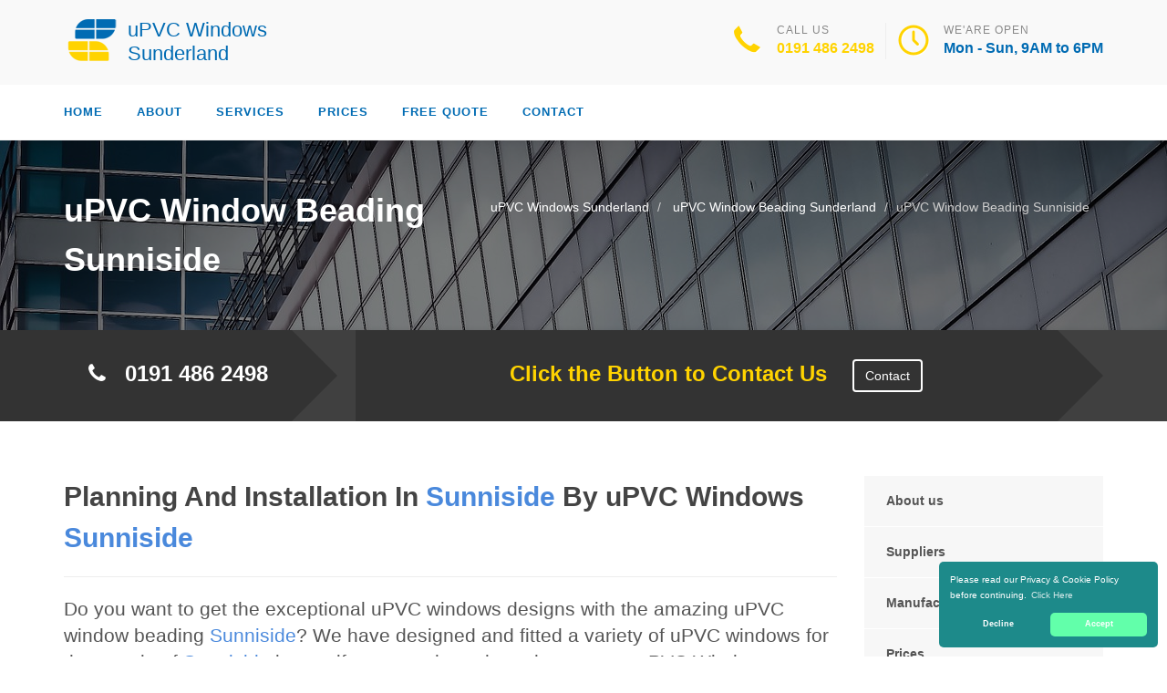

--- FILE ---
content_type: text/html
request_url: https://upvcwindows-sunderland.uk/beading/sunniside/
body_size: 10058
content:
<!doctype html>
<html lang="en">
<head>
	<meta charset="utf-8">
	<!-- Begin Jekyll SEO tag v2.7.1 -->
<title>uPVC Window Beading Sunniside | uPVC Windows Sunderland</title>
<meta name="generator" content="Jekyll v4.0.0" />
<meta property="og:title" content="uPVC Window Beading Sunniside" />
<meta property="og:locale" content="en_US" />
<meta name="description" content="Call uPVC Window Beading Sunniside today on 0191 486 2498. uPVC Windows Sunderland Supply High Quality uPVC Window Beading in Sunniside." />
<meta property="og:description" content="Call uPVC Window Beading Sunniside today on 0191 486 2498. uPVC Windows Sunderland Supply High Quality uPVC Window Beading in Sunniside." />
<link rel="canonical" href="https://upvcwindows-sunderland.uk/beading/sunniside/" />
<meta property="og:url" content="https://upvcwindows-sunderland.uk/beading/sunniside/" />
<meta property="og:site_name" content="uPVC Windows Sunderland" />
<meta name="twitter:card" content="summary" />
<meta property="twitter:title" content="uPVC Window Beading Sunniside" />
<script type="application/ld+json">
{"@type":"WebPage","headline":"uPVC Window Beading Sunniside","url":"https://upvcwindows-sunderland.uk/beading/sunniside/","description":"Call uPVC Window Beading Sunniside today on 0191 486 2498. uPVC Windows Sunderland Supply High Quality uPVC Window Beading in Sunniside.","@context":"https://schema.org"}</script>
<!-- End Jekyll SEO tag -->

    <meta name="viewport" content="width=device-width, user-scalable=no, initial-scale=1.0, minimum-scale=1.0, maximum-scale=1.0">
<link rel="icon" type="image/x-icon" href="/images/favicon.png">
<link href="https://fonts.googleapis.com/css?family=Source+Sans+Pro:300,400,600,700|Roboto:300,400,500,700" rel="stylesheet" type="text/css" />
 
<!-- CSS -->
<link href="/css/bootstrap.css" rel="stylesheet" type="text/css">
<link href="/css/style.css" rel="stylesheet" type="text/css">
<link href="/css/construction.css" rel="stylesheet" type="text/css">
<link href="/css/dark.css" rel="stylesheet" type="text/css">
<link href="/css/font-icons.css" rel="stylesheet" type="text/css">
<link href="/css/animate.css" rel="stylesheet" type="text/css">
<link href="/css/fonts.css" rel="stylesheet" type="text/css">
<link href="/css/responsive.css" rel="stylesheet" type="text/css">
<link href="/css/colors.css" rel="stylesheet" type="text/css">
<link href="/css/owl.carousel.css" rel="stylesheet" type="text/css">
<link href="/css/owl.theme.css" rel="stylesheet" type="text/css">
<link href="/css/font-awesome/css/font-awesome.min.css" rel="stylesheet" type="text/css">
 
<!-- SCRIPTS -->
<script src="/js/modernizr.js" type="20c6fd7984b7e548f5aeea00-text/javascript"></script>
 
<!-- STRUCTURED DATA -->
<script type="application/ld+json">
{ 
"@context" : "https://schema.org",
"@type" : "Organization",
"legalName" : "uPVC Windows Sunderland",
"url" : "https://upvcwindows-sunderland.uk/",
"contactPoint" : [{
"@type" : "ContactPoint",
"telephone" : "+441914862498",
"contactType" : "customer service"
}]
}
</script>
<script type="application/ld+json">
{
"@context" : "https://schema.org",
"@type" : "HomeAndConstructionBusiness",
"@id" : "kg:/g/11jphy9bnj",
"mainEntityOfPage" : "https://maps.google.com/maps?cid=15153918075742655134",
"url" : "https://upvcwindows-sunderland.uk/",
"logo" : "https://upvcwindows-sunderland.uk/images/logo.png",
"image" : "https://upvcwindows-sunderland.uk/images/logo.png",
"email" : "mailto:contact@upvcwindows-sunderland.uk",
"description" : "Call uPVC Windows Sunderland today on 0191 486 2498. uPVC Windows Sunderland Offer A Wide Range Of uPVC Windows and Doors.",
"name" : "uPVC Windows Sunderland",
"telephone" : "+441914862498",
"address": {
   "@type": "PostalAddress",
   "streetAddress": "",
   "addressLocality": "",
   "postalCode": ""
 },
"openingHours" : "Mo,Tu,We,Th,Fr,Sa 08:00-18:00",
"priceRange" : "&pound;&pound;",
"geo" : {
"@type" : "GeoCoordinates",
"latitude" : "54.90216",
"longitude" : "-1.3838"
}
}
</script>

	

</head>
	<body>
		<!--[if lt IE 7]>
	<p class="chromeframe">You are using an outdated browser. <a href="http://browsehappy.com/">Upgrade your browser today</a> or <a href="http://www.google.com/chromeframe/?redirect=true">install Google Chrome Frame</a> to better experience this site.</p>
<![endif]-->
		
				<header id="header" class="sticky-style-2">
 <div class="container clearfix">
     <!------------------ Logo ------------->
     <div class="site-logo">
         <a href="/" title="uPVC Windows Sunderland"><img src="/images/logo.png" alt="uPVC Windows Sunderland"><span class="logo-text">uPVC Windows Sunderland</a>
     </div><!-- #logo end -->
     <ul class="header-extras">
         <li>
             <i class="i-plain icon-call nomargin"></i>
             <div class="he-text">Call Us<span><a href="tel:01914862498">0191 486 2498</a></span></div>
         </li>
         <li>
             <i class="i-plain icon-line-clock nomargin"></i>
             <div class="he-text">We'are Open<span>Mon - Sun, 9AM to 6PM</span></div>
         </li>
     </ul>
 </div>
 <div id="header-wrap" >
     <div id="undefined-sticky-wrapper" class="sticky-wrapper" style="height: 60px;">
         <div id="primary-menu" class="main-navigation">
             <div class="container">
                 <a href="#" id="menu-toggle">Menu</a>
                 <div class="modular-row callout">
                     <nav role="navigation">
                         <ul class="dd-menu sf-menu">
                             <li><a href="/">Home</a></li>
                             <li><a href="/about-us/">About</a></li>
                             <li class="megamenu"><a href="javascrip:void(0)">Services</a>
                             <ul class="dropdown">
                                 <li>
                                     <div class="megamenu-container container">
                                         <div class="row">
                                             <div class="col-md-3 megamenu-col">
                                                 <h3 style="font-size:16px;">TYPES OF WINDOWS</h3>
                                                 <ul class="sub-menu">
                                                     <li><a href="/french/">French uPVC Windows</a></li>
                                                     <li><a href="/wood-effect/">Wood Effect uPVC Windows</a></li>
                                                     <li><a href="/casement/">uPVC Casement Windows</a></li>
                                                     <li><a href="/bay/">uPVC Bay Windows</a></li>
                                                     <li><a href="/slim-line/">Slim Line uPVC Windows</a></li>
                                                     <li><a href="/beading/">uPVC Window Beading</a></li>
                                                     <li><a href="/georgian/">Georgian uPVC Windows</a></li>
                                                     <li><a href="/sash/">uPVC Sash Windows </a></li>
                                                     <li><a href="/modern/">Modern uPVC Windows</a></li>
                                                 </ul>
                                             </div>
                                             <div class="col-md-3 megamenu-col">  
                                                 <h3 style="font-size:16px;">SERVICES</h3>
                                                 <ul class="sub-menu">   
                                                     <li><a href="/repair/">uPVC Window Repair</a></li> 
                                                     <li><a href="/fitting/">uPVC Window Fitting</a></li> 
                                                     <li><a href="/installer/">uPVC Window Installer</a></li>
                                                     <li><a href="/replacement/">Replacement uPVC Windows</a></li>
                                                     <h3 style="font-size:16px;">WINDOW DESIGN</h3> 
                                                     <li><a href="/sizes/">uPVC Windows Sizes</a></li> 
                                                     <li><a href="/designs/">uPVC Windows Designs</a></li>
                                                     <h3 style="font-size:16px;">AFFORDABLE WINDOWS</h3> 
                                                     <li><a href="/cheap/">Cheap uPVC Windows</a></li>
                                                 </ul>
                                             </div>
                                             <div class="col-md-3 megamenu-col">
                                                 <h3 style="font-size:16px;">TRADE AND SUPPLY</h3>
                                                 <ul class="sub-menu">
                                                     <li><a href="/trade/">uPVC Trade Windows</a></li>
                                                     <li><a href="/supply/">uPVC Supply Windows </a></li>
                                                     <li><a href="/supplier/">uPVC Window Supplier</a></li>
                                                     <h3 style="font-size:16px;">OPTIONS</h3>   
                                                     <li><a href="/coloured/">uPVC Coloured Windows</a></li> 
                                                     <h3 style="font-size:16px;">ACCESSORIES</h3> 
                                                     <li><a href="/blinds/">uPVC Window Blinds</a></li>  
                                                     <li><a href="/accessorary/">uPVC Window Accessories</a></li>
                                                     <li><a href="/profiles/">uPVC Window Profiles</a></li>
                                                 </ul>
                                                     </div>
                                             <div class="col-md-3 megamenu-col"> 
                                                 <h3 style="font-size:16px;">ACCESSORIES</h3>
                                                 <ul class="sub-menu">
                                                     <li><a href="/handles/">uPVC Window Handles</a></li>
                                                     <li><a href="/locks/">uPVC Window Locks</a></li>
                                                    <li><a href="/sill/">uPVC Window Sills</a></li>
                                                     <li><a href="/hinges/">uPVC Window Hinges </a></li>
                                                     <li><a href="/trim/">uPVC Window Trim</a></li>
                                                     <li><a href="/seals/">uPVC Window Seals</a></li>
                                                     <li><a href="/board/">uPVC Window Boards</a></li>
                                                     <li><a href="/parts/">uPVC Window Parts</a></li>
                                                     <li><a href="/frame/">uPVC Window Frames</a></li>
                                                     <li><a href="/roof/">uPVC Roofs</a></li>
                                                 </ul>
                                             </div>
                                         </div>
                                     </div>
                                 </li>
                             </ul>
                             </li>
                             <li><a href="/prices/">Prices</a></li>
                             <li><a href="/free-quote/">Free quote</a></li>
                             <li><a href="/contact/">Contact</a></li>
                         </ul>
                     </nav>
                 </div>
             </div>
         </div>
     </div>
 </div>
</header>

		
		<div class="hero-area">
 <div class="page-header">
     <div class="container">
     
         <nav class="hidden-sm-down">
  <ol class="breadcrumb" vocab="http://schema.org/" typeof="BreadcrumbList">
    
    
      

      

      

      <li class="breadcrumb-item" property="itemListElement" typeof="ListItem">
          <a property="item" typeof="WebPage" href="/"><span property="name">uPVC Windows Sunderland</span><meta property="position" content="1" /></a>
      </li>
    
      

      

      

      <li class="breadcrumb-item" property="itemListElement" typeof="ListItem">
          <a property="item" typeof="WebPage" href="/beading/"><span property="name">uPVC Window Beading Sunderland</span><meta property="position" content="2" /></a>
      </li>
    
      

      

      
        <li class="breadcrumb-item" property="itemListElement" typeof="ListItem"><span property="name">uPVC Window Beading Sunniside</span><meta property="position" content="3" /></li>
        

  </ol>
</nav>


<!-- This is an example of CSS. Maybe you want to implement the css code into your main css file or modify it as you want -->
<style>
nav.breadcrumbs.bootstrap {
  /* from Twitter Bootstrap 4 */
  /* If you already use Twitter, you do not need these css lines above, cause they already in Twitter Bootstrap */
  /* Additions: image integration */
}
nav.breadcrumbs.bootstrap ol {
  margin-left: 0
}
nav.breadcrumbs.bootstrap .breadcrumb {
  font-size: 1rem;
  padding: 0.75rem 1rem;
  margin-bottom: 1rem;
  list-style: none;
  background-color: #f1f2ed;
  border-radius: 0.25rem;
}
nav.breadcrumbs.bootstrap .breadcrumb::after {
  content: "";
  display: table;
  clear: both;
}
nav.breadcrumbs.bootstrap .breadcrumb-item {
  float: left;
}
nav.breadcrumbs.bootstrap .breadcrumb-item + .breadcrumb-item::before {
  display: inline-block;
  padding-right: 0.5rem;
  padding-left: 0.5rem;
  color: #818a91;
  content: "/";
}
nav.breadcrumbs.bootstrap .breadcrumb-item + .breadcrumb-item:hover::before {
  text-decoration: underline;
}
nav.breadcrumbs.bootstrap .breadcrumb-item + .breadcrumb-item:hover::before {
  text-decoration: none;
}
nav.breadcrumbs.bootstrap .breadcrumb-item-active {
  color: #818a91;
}

nav.breadcrumbs.bootstrap .breadcrumb a.breadcrumb-item:after {
  display: inline-block;
  padding-right: 0.5rem;
  padding-left: 0.5rem;
  content: "/";
  text-decoration: none;
}
nav.breadcrumbs.bootstrap .breadcrumb .icon:after {
  display: inline-block;
  padding-right: 0.5rem;
  padding-left: 0.5rem;
  color: #818a91;
  content: "/";
}
nav.breadcrumbs.bootstrap .breadcrumb .icon {
  display: inline-block;
}
nav.breadcrumbs.bootstrap .breadcrumb .icon svg {
  height: 0.7rem;
  width: 0.7rem;
}
</style>

     
         <!-- Breadcrumb -->
         <h1>uPVC Window Beading Sunniside</h1>
     </div>
 </div>
 <div class="quote-teaser">
     <div class="container">
         <div class="quote-teaser-title">
             <h3><i class="fa fa-phone accent-color"></i>  &nbsp; <a href="tel:01914862498">0191 486 2498</a></h3>
         </div>
         <div class="quick-quote">
             <h3><a href="/contact/">&nbsp; &nbsp;Click the Button to Contact Us</a> &nbsp; &nbsp;<a href="/contact/" class="btn btn-default btn-ghost btn-light">Contact</a></h3>
         </div>
             <div id="responce_div"></div>
     </div>
<style type="text/css">
#responce_div{  position: relative; top: 40px; left: 20px; color: #fff; font-size: 16px;}
 .confirm h2 {
    font-family: inherit;
    color: #fff;
    padding: 0px;
}
@media (min-width:993px){
.quick-quote{padding-top: 0px;
  padding-left: 0px;
  margin-left: 320px;
  }
}
@media (max-width:992px){
.quick-quote{padding-top: 0px;
  padding-left: 0px;
  margin-left: 0px!important; 
  width: 100%; 
  text-align: center; 
  }
}
a.button {
 -webkit-appearance: button;
 -moz-appearance: button;
 appearance: button;
 padding: 5px 5px 5px 5px;
 text-decoration: none;
 background-color: #fff;
}
</style>
<style type="text/css">
#responce_div{  position: relative; top: 40px; left: 20px; color: #fff; font-size: 16px;}
</style> 
 </div>
 <div class="content">
     <div class="container">
         <div class="row">
             <div class="col-md-9 col-sm-12">
                 <h2>Planning And Installation In <span style="color:#4a89dc;">Sunniside</span> By uPVC Windows <span style="color:#4a89dc;">Sunniside</span></h2>
<hr>
<p class="lead">Do you want to get the exceptional uPVC windows designs with the amazing uPVC window beading <span style="color:#4a89dc;">Sunniside</span>? We have designed and fitted a variety of uPVC windows for the people of <span style="color:#4a89dc;">Sunniside</span> in a swift manner throughout the years at uPVC Windows <span style="color:#4a89dc;">Sunniside</span>. Perfection in every step of the process of the is the main focus of uPVC Windows <span style="color:#4a89dc;">Sunniside</span>.</p>
<hr class="fw"><p>In using the latest precision equipment, uPVC Windows <span style="color:#4a89dc;">Sunniside</span> technicians are able to deliver over and above clients' expectations and aspirations. With uPVC Windows <span style="color:#4a89dc;">Sunniside</span>, you are sure you'll get the best since we have a well trained team and unique equipment's. We have a long history of providing <span style="color:#4a89dc;">Sunniside</span> residents with high quality services and that's why we are relied on to manufacture and install uPVC Windows.</p>
<div class="spacer-20"></div>
<div class="row">
 <div class="col-md-4">
     <div class="feature-block text-align-center" style="margin-top:0;">
         <a href="/about-us"><img class="align-" src="/images/about-us-1.jpg"></a>
         <h5><a href="/about-us">Find out About uPVC Windows Sunderland</a></h5>
     </div>
 </div>
 <div class="col-md-8">
     <div class="feature-block margin-none" id="toggleArea" style="margin-top:0;">
         <h3>uPVC Windows <span style="color:#4a89dc;">Sunniside</span> In <span style="color:#4a89dc;">Sunniside</span> Fully Licensed And Approved Installation Experts</h3>
         <div class="bg-primary listing-page">
             <ul><li><i class="fa fa-check"></i>Price estimates at no charge</li></ul>
             <ul><li><i class="fa fa-check"></i>The best use for your money</li></ul>
             <ul><li><i class="fa fa-check"></i>We serve our clients with respect and dignity</li></ul>
             <ul><li><i class="fa fa-check"></i>Input from uPVC Window <span style="color:#4a89dc;">Sunniside</span> design experts</li></ul>
         </div>
     </div>
 </div>
</div>
<div class="spacer-40"></div>
<div class="row">
 <div class="col-md-6 col-sm-6">
     <a class="magnific-image margin-20" href="/images/upvc-beading-windows-1.jpg"><img alt="" src="/images/upvc-beading-windows-1.jpg"><span class="zoom"><span class="icon"><i class="fa fa-search"></i></span></span></a>
     <h3>uPVC Windows <span style="color:#4a89dc;">Sunniside</span> In <span style="color:#4a89dc;">Sunniside</span> uPVC Window Beading Designs For You</h3>
     <p>Our items are resistant, have a great look and are very easy to fit, we have a wide selection of them because uPVC windows are not like other kinds of windows. Our main aim is to meet our customers' demands and that's why our products come in various designs. </p>
     <p>With the goal of giving our client the best windows setting assistance, uPVC Windows <span style="color:#4a89dc;">Sunniside</span> counts on the most modern equipment. uPVC Windows <span style="color:#4a89dc;">Sunniside</span> will give you a thorough understanding of our plan whenever you call our customer service staff. </p>
     <p>uPVC Windows <span style="color:#4a89dc;">Sunniside</span> will use the best tools and effective techniques to get it done right without hitches if that is your desire. uPVC Windows <span style="color:#4a89dc;">Sunniside</span> provides your house with the most excellent windows in the industry due to our utilisation of state-of-the-art technologies. </p>
 </div>
 <div class="col-md-6 col-sm-6">
     <a class="magnific-image margin-20" href="/images/upvc-beading-windows-2.jpg"><img alt="" src="/images/upvc-beading-windows-2.jpg"><span class="zoom"><span class="icon"><i class="fa fa-search"></i></span></span></a>
     <h3><span style="color:#4a89dc;">Sunniside</span> Residents Choose uPVC Windows <span style="color:#4a89dc;">Sunniside</span> For Their Home Project But Why</h3>
     <p>uPVC Windows <span style="color:#4a89dc;">Sunniside</span> provides you with great designs choices that are aimed at meeting your uPVC windows needs at your home. The windows are made of strong but lightweight materials and our uPVC window beading is beautifully fitted. uPVC Windows <span style="color:#4a89dc;">Sunniside</span> offers multiple colours and models that will fit perfectly with your house's colours and designing.</p>
     <p>uPVC Windows <span style="color:#4a89dc;">Sunniside</span> offers multiple colours and models that will fit perfectly with your house's colours and designing. Contact one of our customer service staff at uPVC Windows <span style="color:#4a89dc;">Sunniside</span> and get an expert recommendation on the top window designs. </p>
     <p>Our experts at uPVC Windows <span style="color:#4a89dc;">Sunniside</span> will give advice on your window installation project by giving you a free consultation, inspection, and free quotation. Speed, effectiveness, and promptness are what we offer when fixing your windows, that's our goal. </p>
 </div>
 <div class="col-md-12 col-sm-12">
     <p class="lead">
We take our activities seriously at uPVC Windows <span style="color:#4a89dc;">Sunniside</span> to ensure that we deliver exceptional services at the first time to ensure that you will not be incurred with additional charges for maintenance. If you want to ensure that your house is provided with the most excellent uPVC window beading in <span style="color:#4a89dc;">Sunniside</span>, then hiring us is the best option. We have the highest window solution here at uPVC window <span style="color:#4a89dc;">Sunniside</span> that clients can always rely upon.</p>
<hr class="fw">
     <p>
Our final product will last for years since we supply top quality uPVC windows instalment services. This explains why many people in <span style="color:#4a89dc;">Sunniside</span> consider choosing uPVC Windows <span style="color:#4a89dc;">Sunniside</span> for the installation services. So that we are always aware of what we're dealing with, uPVC Windows <span style="color:#4a89dc;">Sunniside</span> always has an expert visit your house and this enables us to know what we are working with and what you're trying to achieve.</p>
 </div>
</div>
<div class="row">
 <div class="col-md-6 col-sm-6">
     <a class="magnific-image margin-20" href="/images/upvc-beading-windows-3.jpg"><img alt="" src="/images/upvc-beading-windows-3.jpg"><span class="zoom"><span class="icon"><i class="fa fa-search"></i></span></span></a>
     <h3>Window Solutions From <span style="color:#4a89dc;">Sunniside</span> Based uPVC Windows <span style="color:#4a89dc;">Sunniside</span></h3>
     <p>uPVC Windows <span style="color:#4a89dc;">Sunniside</span> services are designed to meet individual customer's home improvement goals. Whether you want to maintain or fit your uPVC windows, uPVC Windows <span style="color:#4a89dc;">Sunniside</span> will help you out. </p>
     <p>Double Glazing and uPVC window replacements & installations are also carried out by our professionals at uPVC Windows <span style="color:#4a89dc;">Sunniside</span>. First thing your should look into is our uPVC window beading in <span style="color:#4a89dc;">Sunniside</span> when you are looking for changing and fixing services. </p>
     <p>The professionals at uPVC Windows <span style="color:#4a89dc;">Sunniside</span> are equipped with necessary equipment that allow them to perform multiple activities professionally including double-glazing, replacement of glasses of the windows and uPVC windows renovations. From uPVC Windows <span style="color:#4a89dc;">Sunniside</span> you can order your own design uPVC Windows. </p>
 </div>
 <div class="col-md-6 col-sm-6">
     <a class="magnific-image margin-20" href="/images/upvc-beading-windows-4.jpg"><img alt="" src="/images/upvc-beading-windows-4.jpg"><span class="zoom"><span class="icon"><i class="fa fa-search"></i></span></span></a>
     <h3>uPVC Windows <span style="color:#4a89dc;">Sunniside</span> Making Use Of The Latest Forms Of Technology In <span style="color:#4a89dc;">Sunniside</span></h3>
     <p>At uPVC Windows <span style="color:#4a89dc;">Sunniside</span>, we use cutting edge design technology, which helps us create and install high quality uPVC windows in your home. In order to manufacture the most innovative designs on the market, we use the latest technology and instruments. </p>
     <p>We don't just work on the equipment but also on the personnel and this is why uPVC Windows <span style="color:#4a89dc;">Sunniside</span> is always looking to keep the experts up to date. At uPVC Windows <span style="color:#4a89dc;">Sunniside</span>, we have the best trained experts and we use the best forms of equipment's in handling the window repairs and installations. </p>
     <p>You can get uPVC windows in customised and Casement from a wide range of design selection in the market. No matter the kind of decoration your home has, uPVC Windows <span style="color:#4a89dc;">Sunniside</span> will make the perfect border so your new windows can match it. </p>
 </div>
</div>
<div class="row">
 <div class="col-md-12 col-sm-12">
     <p class="lead" style="margin-bottom:0px;">With the various window designs that uPVC Windows <span style="color:#4a89dc;">Sunniside</span> have, we have a wide range of choices that transform our client's homes into design masterpieces. Get our high-quality services on uPVC windows from uPVC Windows <span style="color:#4a89dc;">Sunniside</span> at pocket-friendly rates. We are exceptional because we have surpassed all the other companies in <span style="color:#4a89dc;">Sunniside</span> since we have been consistent in offering unbeatable services for many years.</p>
<hr class="fw">
     <p>The experts at our company are always readily available. To get professional tips and evaluation, give us a call at uPVC Windows <span style="color:#4a89dc;">Sunniside</span>. You get the required satisfaction by choosing uPVC Windows <span style="color:#4a89dc;">Sunniside</span>.</p>
 </div>
 <div class="col-md-12 col-sm-12">
     <div class="bg-primary bottom-call-to-action" style="">
         <p class="pull-left" style="">Give us that call now on <span style="color:#4a89dc;"><a href="tel:01914862498">0191 486 2498</a></span> to enjoy our services.</p>
         <a href="/contact" class="pull-right btn-primary" style="">Contact Us <i class="fa fa-chevron-right fa-lg" style=""></i></a>
     <div style="clear:both;"></div>
     </div>
 </div>
</div>

<div class="spacer-30"></div>
<div class="row">
   <div class="col-md-12 col-sm-7">
       <ul class="angles">
           <li class="col-md-6 col-sm-10 "><a href="/">uPVC Windows Sunderland</a></li>
           <li class="col-md-6 col-sm-10 "><a href="/beading/">uPVC Window And Door Beading Sunderland</a></li>
           <li class="col-md-6 col-sm-10 "><a href="/beading/teal-farm/">uPVC Window And Door Beading Teal Farm</a></li>
           <li class="col-md-6 col-sm-10 "><a href="/beading/thorney-close/">uPVC Window And Door Beading Thorney Close</a></li>
           <li class="col-md-6 col-sm-10 "><a href="/beading/town-centre/">uPVC Window And Door Beading Town Centre</a></li>
           <li class="col-md-6 col-sm-10 "><a href="/beading/town-end-farm/">uPVC Window And Door Beading Town End Farm</a></li>
           <li class="col-md-6 col-sm-10 "><a href="/beading/tunstall/">uPVC Window And Door Beading Tunstall</a></li>
           <li class="col-md-6 col-sm-10 "><a href="/beading/usworth/">uPVC Window And Door Beading Usworth</a></li>
           <li class="col-md-6 col-sm-10 "><a href="/beading/washington/">uPVC Window And Door Beading Washington</a></li>
        </ul>
   </div>
</div>


             </div>
             <div class="col-md-3 col-sm-12">
 <div class="widget sidebar-widget widget_custom_menu">
     <div class="modular-row callout">
         <ul>
             <li><a class="active" href="/about-us">About us</a></li>
             <li><a href="/supplier">Suppliers</a></li>
             <li><a href="/manufacturers">Manufacturers</a></li>
             <li><a href="/prices">Prices</a></li>
             <li><a href="/free-quote">Quote</a></li>
             <li><a href="/contact">Contact us</a></li>
         </ul>
     </div>
 </div>
 <div class="modular-row callout">
     <div class="widget sidebar-widget">
         <div class="accent-bg text_banner">
             <h4 class="short">Working Hours</h4>
                 <ul class="working_hours">
                     <li><span>Monday</span><strong>08:00 - 18:00</strong></li>
                     <li><span>Tuesday</span><strong>08:00 - 18:00</strong></li>
                     <li><span>Wednesday</span><strong>08:00 - 18:00</strong></li>
                     <li><span>Thursday</span><strong>08:00 - 18:00</strong></li>
                     <li><span>Friday</span><strong>08:00 - 18:00</strong></li>
                     <li><span>Saturday</span><strong>08:00 - 18:00</strong></li>
                     <li><span>Sunday</span><strong>CLOSED</strong></li>
                 </ul>
         </div>
     </div>
     <div class="widget sidebar-widget">
         <div class="carousel-wrapper">
             <div class="row">
                 <ul class="owl-carousel carousel-fw" id="testimonials-slider" data-columns="1" data-autoplay="" data-pagination="no" data-arrows="yes" data-single-item="no" data-items-desktop="1" data-items-desktop-small="1" data-items-tablet="1" data-items-mobile="1">
                     <li class="item">
                         <div class="testimonial-block">
                             <blockquote>
                                 <p>Great uPVC windows from uPVC Windows Sunderland, the really did a great job.  It has really changed my Sunderland with a whole new set of uPVC windows and doors.</p>
                             </blockquote>
                             <div class="testimonial-info">
                                 <div class="testimonial-info-in">
                                     <strong>Susan Hall</strong><span>Sunderland</span>
                                 </div>
                             </div>
                         </div>
                     </li>
                     <li class="item">
                         <div class="testimonial-block">
                             <blockquote>
                                 <p>uPVC Windows Sunderland are a fantistc Sunderland located uPVC Window manufacturers and suppliers that have transformed my home. Cannot say more about uPVC Windows Sunderland.</p>
                             </blockquote>
                             <div class="testimonial-info">
                                 <div class="testimonial-info-in">
                                     <strong>Laura Rogers</strong><span>Sunderland</span>
                                 </div>
                             </div>
                         </div>
                     </li>
                 </ul>
             </div>
         </div>
     </div>
     <div class="widget sidebar-widget text_widget">
         <div class="accent-bg text_banner">
             <h4>Have Questions About Our Services?</h4>
             <p>Contact uPVC Windows Sunderland Today for uPVC Windows in Sunderland.</p>
             <a class="btn btn-default btn-ghost btn-light" href="/contact">Contact us</a>
         </div>
     </div>
     <div class="widget sidebar-widget text_widget">
         <div class="feature-block">
             <h5>Contact Info</h5>
             <p><strong>Call Us On</strong><br><span class="accent-color"><a href="tel:01914862498">0191 486 2498</a></span></p><br>
         </div>
     </div>
 </div>
</div>

         </div>
     </div>
 </div>
</div>


<div class="site-footer">
 <div class="container">
     <div class="row">
         <div class="col-md-3 col-sm-6">
             <div class="widget footer_widget">
                 <h4 class="widgettitle"> About uPVC Windows Sunderland</h4>
                 <p></p>
                 <div style="">
                     <a class="footer_logo half_space" style="" href="/" title="uPVC Windows Sunderland">
                     <img src="/images/logo-footer.png" alt="Logo" style=""><span class="logo-text">uPVC Windows Sunderland</span></a>
                 </div>
                 <p><br></p>
                 <p>Both in <span style="color:#4a89dc;">Sunderland</span> and its environment, we give our customers cost-effective and prompt delivery. If you need assistance for your window installation or need a quote free of charge, you can contact <span style="color:#4a89dc;">uPVC Windows Sunderland</span> in <span style="color:#4a89dc;">uPVC Windows Sunderland</span> on <span style="color:#4a89dc;"><a href="tel:01914862498">0191 486 2498</a></span>.</p>
                 <p>We ensure to get the things right the first time and we use the latest windows technology and expertise to provide high-quality services and value to our clients at <span style="color:#4a89dc;">uPVC Windows Sunderland</span> in <span style="color:#4a89dc;">Sunderland</span>.</p>
                 <p></p>
             </div>
         </div>
         <div class="modular-row callout">
             <div class="col-md-3 col-sm-6">
                 <div class="widget footer_widget widget_links">
                     <h4 class="widgettitle"> Areas we cover</h4>
                     <ul>
                         <li><a href="/accessorary/areas-we-cover">uPVC Window Accessories</a></li>
                         <li><a href="/beading/areas-we-cover">uPVC Window Beading</a></li>
                         <li><a href="/blinds/areas-we-cover">uPVC Window Blinds</a></li>
                         <li><a href="/designs/areas-we-cover">uPVC Windows Designs</a></li>
                         <li><a href="/fitting/areas-we-cover">uPVC Window Fitting</a></li>
                         <li><a href="/frame/areas-we-cover">uPVC Window Frames</a></li>
                         <li><a href="/hinges/areas-we-cover">uPVC Window Hinges</a></li>
                         <li><a href="/installer/areas-we-cover">uPVC Window Installers</a></li>
                         <li><a href="/handles/areas-we-cover">uPVC Window Handles</a></li>
                         <li><a href="/locks/areas-we-cover">uPVC Window Locks</a></li>
                         <li><a href="/parts/areas-we-cover">uPVC Window Parts</a></li>
                         <li><a href="/prices/areas-we-cover">uPVC Window Prices</a></li>
                         <li><a href="/profiles/areas-we-cover">uPVC Window Profiles</a></li>
                         <li><a href="/repair/areas-we-cover">uPVC Window Repairs</a></li>
                         <li><a href="/seals/areas-we-cover">uPVC Window Seals</a></li>
                         <li><a href="/sill/areas-we-cover">uPVC Window Sills</a></li>
                         <li><a href="/supply/areas-we-cover">uPVC Supply Windows</a></li>
                         <li><a href="/free-quote/areas-we-cover">uPVC Window Free Quote</a></li>
                     </ul>
                 </div>
             </div>
             <div class="col-md-3 col-sm-6">
                 <div class="widget footer_widget widget_links">
                     <h4 class="widgettitle">&nbsp;</h4>
                     <ul>
                         <li><a href="/cheap/areas-we-cover">Cheap uPVC Windows</a></li>
                         <li><a href="/bay/areas-we-cover">uPVC Bay Windows</a></li>
                         <li><a href="/board/areas-we-cover">uPVC Board Windows</a></li>
                         <li><a href="/casement/areas-we-cover">uPVC Casement Windows</a></li>
                         <li><a href="/coloured/areas-we-cover">uPVC Coloured Windows</a></li>
                         <li><a href="/georgian/areas-we-cover">Georgian uPVC Windows</a></li>
                         <li><a href="/roof/areas-we-cover">uPVC Roofs</a></li>
                         <li><a href="/sash/areas-we-cover">uPVC Sash Windows</a></li>
                         <li><a href="/slim-line/areas-we-cover">Slim Line uPVC Windows</a></li>
                         <li><a href="/trade/areas-we-cover">uPVC Trade Windows</a></li>
                         <li><a href="/wood-effect/areas-we-cover">Wood Effect uPVC Windows</a></li>
                         <li><a href="/trim/areas-we-cover">uPVC Window Trim</a></li>
                         <li><a href="/board/areas-we-cover">uPVC Board Windows</a></li>
                         <li><a href="/modern/areas-we-cover">Modern uPVC Windows</a></li>
                         <li><a href="/replacement/areas-we-cover"> Replacement uPVC Windows</a></li>
                         <li><a href="/supplier/areas-we-cover"> uPVC Window Supplier</a></li>
                         <li><a href="/french/areas-we-cover">French uPVC Windows and Doors</a></li>
                         <li><a href="/manufacturers/areas-we-cover">uPVC Window Manufacturers</a></li>
                         <li><a href="/sizes/areas-we-cover">uPVC Window Sizes</a></li>
                     </ul>
                 </div>
             </div>
             <div class="col-md-3 col-sm-6">
                 <div class="widget footer_widget widget_links">
                     <h4 class="widgettitle">&nbsp;</h4>
                     <ul>
                     </ul>
                 </div>
             </div>
         </div>
     </div>
 </div>
</div>
<div class="site-footer-bottom">
 <div class="container">
     <div class="row">
         <div class="col-md-6 col-sm-6">
             <div class="copyrights-col-left">
                 <p></p><p>© 2016-2021 uPVC Windows Sunderland. All Rights Reserved&nbsp;&nbsp;|&nbsp;&nbsp;<a href="/terms-and-conditions">Terms and Conditions</a>&nbsp;&nbsp;|&nbsp;&nbsp;<a href="/privacy-policy">Privacy Policy</a></p><p></p>
             </div>
         </div>
         <div class="col-md-6 col-sm-6">
             <div class="copyrights-col-right">
                 <ul class="social-icons-rounded ffff social-icons-colored pull-right">
                     <li class="facebook"><a href="#"><i class="fa fa-facebook-f"></i></a></li>
                     <li class="twitter"><a href="#"><i class="fa fa-twitter"></i></a></li>
                     <li class="googleplus"><a href="#"><i class="fa fa-google-plus"></i></a></li>
                     <li class="youtube"><a href="#"><i class="fa fa-youtube-play"></i></a></li>
                     <li class="vimeo"><a href="#"><i class="fa fa-vimeo"></i></a></li>
                     <li class="instagram"><a href="#"><i class="fa fa-instagram"></i></a></li>
                 </ul>
             </div>
         </div>
     </div>
 </div>
</div>
<script src="/js/jquery-2.2.3.min.js" type="20c6fd7984b7e548f5aeea00-text/javascript"></script> <!-- Jquery Library Call -->
<script src="/vendor/magnific/jquery.magnific-popup.min.js" type="20c6fd7984b7e548f5aeea00-text/javascript"></script> <!-- PrettyPhoto Plugin -->
<script src="/js/ui-plugins.js" type="20c6fd7984b7e548f5aeea00-text/javascript"></script> <!-- UI Plugins -->
<script src="/js/helper-plugins.js" type="20c6fd7984b7e548f5aeea00-text/javascript"></script> <!-- Helper Plugins -->
<script src="/vendor/owl-carousel/js/owl.carousel.min.js" type="20c6fd7984b7e548f5aeea00-text/javascript"></script> <!-- Owl Carousel -->
<script src="/js/bootstrap.js" type="20c6fd7984b7e548f5aeea00-text/javascript"></script> <!-- UI -->
<script src="/js/init.js" type="20c6fd7984b7e548f5aeea00-text/javascript"></script> <!-- All Scripts -->
<script src="/vendor/flexslider/js/jquery.flexslider.js" type="20c6fd7984b7e548f5aeea00-text/javascript"></script> <!-- FlexSlider -->
<style type="text/css">
.cc-window{opacity:1;transition:opacity 1s ease}.cc-window.cc-invisible{opacity:0}.cc-animate.cc-revoke{transition:transform 1s ease}.cc-animate.cc-revoke.cc-top{transform:translateY(-2em)}.cc-animate.cc-revoke.cc-bottom{transform:translateY(2em)}.cc-animate.cc-revoke.cc-active.cc-bottom,.cc-animate.cc-revoke.cc-active.cc-top,.cc-revoke:hover{transform:translateY(0)}.cc-grower{max-height:0;overflow:hidden;transition:max-height 1s}
.cc-link,.cc-revoke:hover{text-decoration:underline}.cc-revoke,.cc-window{position:fixed;overflow:hidden;box-sizing:border-box;font-family:Helvetica,Calibri,Arial,sans-serif;font-size:10px;line-height:1.5em;display:-ms-flexbox;display:flex;-ms-flex-wrap:nowrap;flex-wrap:nowrap;z-index:9999}.cc-window.cc-static{position:static}.cc-window.cc-floating{padding:2em;max-width:24em;-ms-flex-direction:column;flex-direction:column}.cc-window.cc-banner{padding:1em 1.8em;width:100%;-ms-flex-direction:row;flex-direction:row}.cc-revoke{padding:.5em}.cc-header{font-size:18px;font-weight:700}.cc-btn,.cc-close,.cc-link,.cc-revoke{cursor:pointer}.cc-link{opacity:.8;display:inline-block;padding:.2em}.cc-link:hover{opacity:1}.cc-link:active,.cc-link:visited{color:initial}.cc-btn{display:block;padding:.4em .8em;font-size:.9em;font-weight:700;border-width:2px;border-style:solid;text-align:center;white-space:nowrap}.cc-banner .cc-btn:last-child{min-width:50px}.cc-highlight .cc-btn:first-child{background-color:transparent;border-color:transparent}.cc-highlight .cc-btn:first-child:focus,.cc-highlight .cc-btn:first-child:hover{background-color:transparent;text-decoration:underline}.cc-close{display:block;position:absolute;top:.5em;right:.5em;font-size:1.6em;opacity:.9;line-height:.75}.cc-close:focus,.cc-close:hover{opacity:1}
.cc-revoke.cc-top{top:0;left:3em;border-bottom-left-radius:.5em;border-bottom-right-radius:.5em}.cc-revoke.cc-bottom{bottom:0;left:3em;border-top-left-radius:.5em;border-top-right-radius:.5em}.cc-revoke.cc-left{left:3em;right:unset}.cc-revoke.cc-right{right:3em;left:unset}.cc-top{top:1em}.cc-left{left:1em}.cc-right{right:1em}.cc-bottom{bottom:1em}.cc-floating>.cc-link{margin-bottom:1em}.cc-floating .cc-message{display:block;margin-bottom:1em}.cc-window.cc-floating .cc-compliance{-ms-flex:1;flex:1}
.cc-window.cc-banner{-ms-flex-align:center;align-items:center}.cc-banner.cc-top{left:0;right:0;top:0}.cc-banner.cc-bottom{left:0;right:0;bottom:0}.cc-banner .cc-message{-ms-flex:1;flex:1}.cc-compliance{display:-ms-flexbox;display:flex;-ms-flex-align:center;align-items:center;-ms-flex-line-pack:justify;align-content:space-between}.cc-compliance>.cc-btn{-ms-flex:1;flex:1}.cc-btn+.cc-btn{margin-left:.5em}
@media print{.cc-revoke,.cc-window{display:none}}@media screen and (max-width:900px){.cc-btn{white-space:normal}}@media screen and (max-width:414px) and (orientation:portrait),screen and (max-width:736px) and (orientation:landscape){.cc-window.cc-top{top:0}.cc-window.cc-bottom{bottom:0}.cc-window.cc-banner,.cc-window.cc-left,.cc-window.cc-right{left:0;right:0}.cc-window.cc-banner{-ms-flex-direction:column;flex-direction:column}.cc-window.cc-banner .cc-compliance{-ms-flex:1;flex:1}.cc-window.cc-floating{max-width:none}.cc-window .cc-message{margin-bottom:1em}.cc-window.cc-banner{-ms-flex-align:unset;align-items:unset}}
.cc-floating.cc-theme-classic{padding:1.2em;border-radius:5px}.cc-floating.cc-type-info.cc-theme-classic .cc-compliance{text-align:center;display:inline;-ms-flex:none;flex:none}.cc-theme-classic .cc-btn{border-radius:5px}.cc-theme-classic .cc-btn:last-child{min-width:50px}.cc-floating.cc-type-info.cc-theme-classic .cc-btn{display:inline-block}
.cc-theme-edgeless.cc-window{padding:0}.cc-floating.cc-theme-edgeless .cc-message{margin:2em 2em 1.5em}.cc-banner.cc-theme-edgeless .cc-btn{margin:0;padding:.8em 1.8em;height:100%}.cc-banner.cc-theme-edgeless .cc-message{margin-left:1em}.cc-floating.cc-theme-edgeless .cc-btn+.cc-btn{margin-left:0}
</style>
<script src="//cdnjs.cloudflare.com/ajax/libs/cookieconsent2/3.0.3/cookieconsent.min.js" type="20c6fd7984b7e548f5aeea00-text/javascript"></script>
<script type="20c6fd7984b7e548f5aeea00-text/javascript">
window.addEventListener("load", function(){
window.cookieconsent.initialise({
  "palette": {
    "popup": {
     "background": "#1d8a8a", "text": "#ffffff"
    },
    "button": {
     "background": "#62ffaa", "text": "#ffffff"
    }
  },
  "theme": "classic",
  "position": "bottom-right",
  "type": "opt-in",
  "content": {
    "message": "Please read our Privacy & Cookie Policy before continuing.",
    "dismiss": "Decline",
    "allow": "Accept",
    "link": "Click Here",
    "href": "/privacy-policy/"
  }
})});
</script>

	
	<script src="/cdn-cgi/scripts/7d0fa10a/cloudflare-static/rocket-loader.min.js" data-cf-settings="20c6fd7984b7e548f5aeea00-|49" defer></script><script defer src="https://static.cloudflareinsights.com/beacon.min.js/vcd15cbe7772f49c399c6a5babf22c1241717689176015" integrity="sha512-ZpsOmlRQV6y907TI0dKBHq9Md29nnaEIPlkf84rnaERnq6zvWvPUqr2ft8M1aS28oN72PdrCzSjY4U6VaAw1EQ==" data-cf-beacon='{"version":"2024.11.0","token":"be7098523ffd4371859b5f3986ea5450","r":1,"server_timing":{"name":{"cfCacheStatus":true,"cfEdge":true,"cfExtPri":true,"cfL4":true,"cfOrigin":true,"cfSpeedBrain":true},"location_startswith":null}}' crossorigin="anonymous"></script>
</body>
</html>


--- FILE ---
content_type: text/css
request_url: https://upvcwindows-sunderland.uk/css/construction.css
body_size: 8748
content:
/* ----------------------------------------------------------------
	CSS Specific to the Construction Demo

	Some of the CSS Codes have been modified from the Original
	style.css File to match the Styling of this Demo

	Version: 1.0
-----------------------------------------------------------------*/


.hero-slider{
	position:relative;
	z-index:1;
	width:100%;
	overflow:hidden;
	background-image:url(../images/loader.gif) no-repeat center center;
}
.site-logo { float: left; width: 240px; padding-top: 20px; padding-bottom: 25px;}
.header-extras{ margin-top: 25px!important;}
.hero-slider, .hero-slider.flexslider ul.slides li, .flex-caption-cell {
    height: 475px;
}

.flexslider, .flexslider ul.slides li, .flex-caption-cell{
	height:275px;
}
.hero-slider, .hero-slider.flexslider ul.slides li, .flex-caption-cell{
	height:475px;
}
.header-style3 .hero-slider, .header-style3 .hero-slider.flexslider ul.slides li, .header-style3 .flex-caption-cell{
	height:450px;
}
.hero-slider{
	background-color:#666;
}
.flex-caption-table{
	width:100%;
	display:table;
	vertical-align:middle;
}
.flex-caption-cell{
	display:table-cell;
	vertical-align:middle;
}
.flex-caption-text{
	display:block;
}
.flex-caption-text h1, .flex-caption-text h2, .flex-caption-text h3, .flex-caption-text p{
	color:#fff;
	margin-bottom:30px;
}
.flex-caption-text h2{
	font-size:41px;
	line-height:50px;
	margin-bottom:10px;
}
.flex-caption-text a.basic-link{
	color:#fff;
	font-weight:400;
	letter-spacing:2px;
}
.quote-teaser{
	position:relative;
	background:#404040;
}
.quote-teaser .container{
	position:relative;
	z-index:1;
}
.quote-teaser .selectpicker.btn-default{
	height:35px;
}
.quote-teaser h3{
	color:#fff;
	text-align: center;
	margin-bottom:0;
	background:#333;
	position:relative;
	height:100px;
	padding:30px 0 0;
	padding-right:50px;
}

.quote-teaser h4{
	color:#FFF;
	text-align: center;
	margin-bottom:0;
	position:relative;
	height:100px;
	padding:30px 0 0;
}

.quote-teaser-title{
	width:300px;
	float:left;
	position:relative;
}
.quote-teaser-title:before {
	content:"";
    position: absolute;
    top: 0;
    right: 70px;
	width:2000px;
	height:100%;
	z-index:0;
	background:#333;
}
.quote-teaser h3:before {
    position: absolute;
    top: 0;
    right: 0;
    content: "";
    border-style: solid;
    border-color: transparent #404040 transparent transparent;
    border-width: 0 50px 50px 0;
}
.quote-teaser h3:after {
    position: absolute;
    bottom: 0;
    right: 0;
    content: "";
    border-style: solid;
    border-color: transparent transparent transparent #404040;
    border-width: 50px 0 0 50px;
	-webkit-transform: rotate(-90deg);
	transform: rotate(-90deg);
}
.quote-teaser form.quick-quote{
	padding-top:30px;
	padding-left:30px;
	margin-left:300px;
	margin-bottom:0px;
}
.quote-teaser .form-control{
	border:0px solid;
	border-radius:0px;
}
.quote-teaser .btn-primary{
	height: 35px;
	
	-webkit-border-radius:0;
	border-radius:0;
	border:0px solid;
	padding-top: 9px!important;
}
.content{
	padding:60px 0;
}

.shadow-row{
	box-shadow: 0 3px 3px rgba(0, 0, 0, 0.10);
	position:relative;
	z-index:1;
}
.feature-block{
	position:relative;
	background:#fff;
	padding:20px;
	border: 1px solid #e6e6e6;
	border-bottom: 2px solid #e6e6e6;
	margin-top:50px;
	-webkit-transition:all 0.3s ease 0.1s;
	-moz-transition:all 0.3s ease 0.1s;
	-ms-transition:all 0.3s ease 0.1s;
	-o-transition:all 0.3s ease 0.1s;
	transition:all 0.3s ease 0.1s;
}
.feature-block:hover{
	-webkit-box-shadow:0 0 8px rgba(0,0,0,.08);
	box-shadow:0 0 8px rgba(0,0,0,.08);
	-webkit-transition:box-shadow .2s ease, border-bottom .2s ease;
	-o-transition:box-shadow .2s ease, border-bottom .2s ease;
	transition:box-shadow .2s ease, border-bottom .2s ease;
}
.feature-block:before, .feature-block:after, .main-navigation:before, .main-navigation:after{
	content:" ";
	display:table;
}
.feature-block:after, .main-navigation:after{
	clear:both;
}
.feature-block .icon{
	color:#ccc;
	font-size:26px;
	width:60px;
	height:60px;
	display:block;
	text-align:center;
	line-height:55px;
	border-radius:100%;
	border:1px solid #e6e6e6;
	-webkit-transition:all 0.3s ease 0.1s;
	-moz-transition:all 0.3s ease 0.1s;
	-ms-transition:all 0.3s ease 0.1s;
	-o-transition:all 0.3s ease 0.1s;
	transition:all 0.3s ease 0.1s;
}
.feature-block:hover .icon{
	color:#fff;
	-webkit-transition:background .2s ease, border .2s ease, color .2s ease;
	-o-transition:background .2s ease, border .2s ease, color .2s ease;
	transition:background .2s ease, border .2s ease, color .2s ease;
}
.feature-block h5{
	margin-bottom:10px;
	margin-top:20px;
}
.feature-block p{
	margin-bottom:0;
}
.connected-blocks{
	border-left:1px solid #e6e6e6;
	padding:0 0 30px 40px;
	position:relative;
	margin-left:20px;
}
.connected-blocks .icon{
	position:absolute;
	left:-20px;
	width:40px;
	height:40px;
	border-radius:100%;
	border:1px solid #e6e6e6;
	z-index:1;
	background:#fff;
	text-align:center;
	line-height:36px;
}
.connected-blocks h5{
	padding-top:8px;
	color:#999;
}
.connected-blocks h4{
}
.stacked-title{
	border-radius:0 0 4px 4px;
	color:#fff;
	padding:10px 30px;
	text-align:center;
	margin:0 auto;
	text-shadow:1px 1px 0 rgba(0,0,0,.1);
	display:inline-block;
}
.stacked-title-light{
	color:#333;
	background:#fff!important;
}
.grid-item .media-box{
	margin-bottom:20px;
}
.service-grid-item h4 a, .blog-list-item h4 a{
	color:#555;
	text-transform:uppercase;
}
.service-grid-item .more{
	text-transform:uppercase;
	font-weight:700;
	font-size:13px;
}
.text-align-center {
    text-align: center; display: block;
}
.parallax{
	background-attachment: fixed!important;
	background-position:center center;
	-webkit-background-size:cover;
	-moz-background-size:cover;
	background-size:cover;
	background-repeat:no-repeat;
	background-color:#333;
	position:relative;
}
.touch .parallax, .page-banner.parallax{
	background-attachment:scroll!important;
}


.flexslider .slides > li {
	display: none;
	-webkit-backface-visibility: hidden;
}
.slides:after {
	content: ".";
	display: block;
	clear: both;
	visibility: hidden;
	line-height: 0;
	height: 0;
} 

.flexslider .slides {
	zoom: 1;
	margin:0;
	list-style-type:none;
}  
.hero-slider{
	position:relative;
	z-index:1;
	width:100%;
	overflow:hidden;
	background-image:url(../images/loader.gif) no-repeat center center;
}
.flex-viewport{
	width:100%;
}
.flexslider > ul.slides{
	height:100%;
}
.flexslider ul.slides li{
	width:100%;
	overflow:hidden;
	position:relative;
	background-attachment:scroll!important
}
.flexslider ul.slides li > a{
	display:block;
}
.flexslider .flex-control-nav{
	width:100%;
	text-align:center;
	position:absolute;
	z-index:111;
	left:0;
	bottom:10px;
	padding:0;
	margin:0;
}
.hero-slider.flexslider .flex-control-nav{
	bottom:-40px;
	-webkit-transition:all 0.3s ease 0.2s;
	-moz-transition:all 0.3s ease 0.2s;
	-ms-transition:all 0.3s ease 0.2s;
	-o-transition:all 0.3s ease 0.2s;
	transition:all 0.3s ease 0.1s;
}
.hero-slider.flexslider:hover .flex-control-nav{
	bottom:10px;
	-webkit-transition: bottom .3s .2s;
	-moz-transition: bottom .3s .2s;
	-ms-transition: bottom .3s .2s;
	-o-transition: bottom .3s .2s;
	transition: bottom .3s .2s;
}
.flexslider .flex-control-nav li{
	display:inline;
}
.flexslider .flex-control-nav a{
	width:12px;
	height:12px;
	border-radius:100%;
	background-color:#ffffff;
	display:inline-block;
	margin:0 6px;
	text-indent:-9999px;
	text-decoration:none;
}
.flexslider .flex-nav-prev a, .flexslider .flex-nav-next a{
	background:rgba(34,34,34,.7);
	color:#F9F9F9;
	margin-bottom:10px;
	position:absolute;
	top:50%;
	right:10px;
	font-size:14px;
	line-height:25px;
	width:25px;
	height:25px;
  	font-family: FontAwesome;
  	font-style: normal;
  	font-weight: normal;
  	-webkit-font-smoothing: antialiased;
  	-moz-osx-font-smoothing: grayscale;
  	text-decoration:none;
	display:none;
	text-align:center;
	margin-top:-13px;
	z-index:9;
}
.flexslider .flex-nav-prev a:hover, .flexslider .flex-nav-next a:hover{
	background:rgba(34,34,34,1);
}
.flexslider .flex-nav-prev a{
	left:10px;
	right:auto;
}
.flexslider .flex-nav-prev a:before{
  content: "\f104";
}
.flexslider .flex-nav-next a:before{
  content: "\f105";
}
.hero-slider.flexslider .flex-nav-prev a, .hero-slider.flexslider .flex-nav-next a{
	width:70px;
	height:70px;
	right:-70px;
	margin-top:-35px;
	-webkit-transition:all 0.3s ease 0.2s;
	-moz-transition:all 0.3s ease 0.2s;
	-ms-transition:all 0.3s ease 0.2s;
	-o-transition:all 0.3s ease 0.2s;
	transition:all 0.3s ease 0.1s;
	font-size:30px;
	line-height:70px;
	display:block;
	text-align:center;
}
.flexslider:hover .flex-nav-prev a, .flexslider:hover .flex-nav-next a{
	display:block;
}
.hero-slider.flexslider ul.slides li > a{
	display:block;
	height:100%;
	width:100%;
}
.hero-slider.flexslider .flex-nav-prev a{
	left:-70px;
}
.hero-slider.flexslider:hover .flex-nav-prev a{
	left:10px;
	-webkit-transition: left .3s .2s;
	-moz-transition: left .3s .2s;
	-ms-transition: left .3s .2s;
	-o-transition: left .3s .2s;
	transition: left .3s .2s;
}
.hero-slider.flexslider:hover .flex-nav-next a{
	right:10px;
	-webkit-transition: right .3s .2s;
	-moz-transition: right .3s .2s;
	-ms-transition: right .3s .2s;
	-o-transition: right .3s .2s;
	transition: right .3s .2s;
}
.flex-direction-nav{
	margin:0;
	list-style-type:none;
}

.site-logo a {
	position:relative;
	z-index:1;
}
.site-logo a {
    display: block;
    font-size: 22px;
    position: relative;
}
.site-tagline{
	position:relative;
	z-index:2;
	float:left;
	background-color:#fff;
	line-height:70px;
}
.site-logo a img {
    max-width: 198px;
}
a > img {
    vertical-align: middle;
}
a .logo-text {
    color: #006bb3;
    left: 70px; line-height: 26px;
    position: absolute;
    top: 0;
}

a .logo-text span{color: #ffd300;
    font-size: 22px;
    text-transform: uppercase;
    letter-spacing: 15px;
    font-weight: 600;}

#top-bar {
	z-index: 1;
	background-color: #FFF;
}

.top-links li > a {
	font-weight: 400;
	font-size: 12px;
}

.top-links ul ul a { font-size: 11px; }

.header-extras li {
	margin-left: 12px;
	padding-left: 12px;
	border-left: 1px solid #EEE;
}

.header-extras li:first-child {
	margin-left: 0;
	padding-left: 0;
	border-left: 0;
}

.header-extras li i {
	margin-top: 0 !important;
	font-size: 36px !important;
}

.header-extras li .he-text {
	padding-left: 15px;
	font-weight: 300;
	font-size: 12px;
	line-height: 16px;
	color: #888;
	text-transform: uppercase;
	letter-spacing: 1px;
}

.header-extras li .he-text span {
	font-weight: 600;
	text-transform: none;
	font-size: 16px;
	line-height: 24px;
	letter-spacing: 0;
}


#header { background-color: #F9F9F9; }

#header-wrap { background-color: #FFF; }


#primary-menu.style-2 > div > ul > li > a i { line-height: 57px; }


.device-sm #primary-menu i.icon-angle-down,
.device-xs #primary-menu i.icon-angle-down,
.device-xxs #primary-menu i.icon-angle-down { display: none !important; }


.lowercase { text-transform: lowercase !important; }


.slider-caption {
	background-color: rgba(255,255,255,0.9);
	border-radius: 2px;
	left: -25px;
	padding: 40px;
	max-width: 450px;
}

.slider-caption h2 {
	font-size: 24px;
	margin-bottom: 20px;
}

.slider-caption p {
	margin-bottom: 0;
	font-size: 18px;
}


.slider-caption.slider-caption-right {
	left: auto;
	right: -25px;
}


.dark .slider-caption {
	background-color: rgba(0,0,0,0.75)
}


.testi-meta span { color: rgba(255,255,255,0.65); }



.iconlist.iconlist-large { font-size: 17px !important; }

.iconlist.iconlist-large li { margin: 8px 0 !important; }

.iconlist.iconlist-large li i { top: 0; }


.testi-content p {
	font-style: normal;
	font-family: 'Source Sans Pro', sans-serif !important;
	font-weight: 300;
	font-size: 30px;
	letter-spacing: 1px;
	line-height: 1.6 !important;
	margin-bottom: 40px;
}



.footer-big-contacts {
	color: #333;
	font-size: 24px;
	font-weight: bold;
	letter-spacing: 1px;
}

.footer-big-contacts span {
	display: block;
	font-size: 11px;
	font-weight: 400;
	text-transform: uppercase;
	color: #888;
	letter-spacing: 2px;
}

.dark .footer-big-contacts { color: rgba(255,255,255,0.8); }



/* ----------------------------------------------------------------------------
	Helper CSS Classes
---------------------------------------------------------------------------- */

.font-body { font-family: 'Roboto', sans-serif !important; }

.font-primary { font-family: 'Source Sans Pro', sans-serif !important; }

.t300 { font-weight: 300 !important; }

.t400 { font-weight: 400 !important; }

.t500 { font-weight: 500 !important; }

.t600 { font-weight: 600 !important; }

.t700 { font-weight: 700 !important; }

.ls1 { letter-spacing: 1px !important; }

.ls2 { letter-spacing: 2px !important; }

.ls3 { letter-spacing: 3px !important; }

.ls4 { letter-spacing: 4px !important; }

.ls5 { letter-spacing: 5px !important; }

.noheight { height: 0 !important; }

.nolineheight { line-height: 0 !important; }


/* ==================================================
   3. Margin Bottom Sets
================================================== */

.margin-0{
	margin-bottom:0 !important;
}
.margin-5{
	margin-bottom:5px !important;
}
.margin-10{
	margin-bottom:10px !important;
}
.margin-15{
	margin-bottom:15px !important;
}
.margin-20{
	margin-bottom:20px !important;
}
.margin-30{
	margin-bottom:30px !important;
}
.margin-40{
	margin-bottom:40px !important;
}
.margin-50{
	margin-bottom:50px !important;
}
.margin-60{
	margin-bottom:60px !important;
}
.margin-70{
	margin-bottom:70px !important;
}
.margin-80{
	margin-bottom:80px !important;
}
.push-top{
	margin-top:35px;
}

/* ==================================================
   4. Padding Sets
================================================== */
.padding-b0{
	padding-bottom:0!important;
}
.padding-tb0{
	padding-top:0!important;
	padding-bottom:0!important;
}
.padding-tb20{
	padding-top:20px;
	padding-bottom:20px;
}
.padding-tb45{
	padding-top:45px;
	padding-bottom:45px;
}
.padding-tb75{
	padding-top:75px;
	padding-bottom:75px;
}
.padding-tb100{
	padding-top:100px;
	padding-bottom:100px;
}
.padding-tb125{
	padding-top:125px;
	padding-bottom:125px;
}
/* ==================================================
   5. Spacers Sets
================================================== */
.spacer-10{
	height:10px;
	clear:both;
	width:100%;
}
.spacer-20{
	height:20px;
	clear:both;
	width:100%;
}
.spacer-30{
	height:30px;
	clear:both;
	width:100%;
}
.spacer-40{
	height:40px;
	clear:both;
	width:100%;
}
.spacer-50{
	height:50px;
	clear:both;
	width:100%;
}
.spacer-60{
	height:60px;
	clear:both;
	width:100%;
}
.spacer-75{
	height:75px;
	clear:both;
	width:100%;
}
.spacer-100{
	height:100px;
	clear:both;
	width:100%;
}

.who-right{height:440px;width:100%;margin-bottom:20px;}
.who-left{margin-bottom:20px;}
.who-right .image-sec{ background:url(../images/who-weare.jpg) no-repeat;
   background-size:cover;
    width: 100%;
    height: 440px;
	
	display:table;position:relative;}
	
.image-sec:before{content:""; position:absolute; background:rgba(0,0,0,0.1);width:100%;height:440px;}

.image-sec:before:hover{background:rgba(0,0,0,0.8);}	

.who-right .image-sec a{position:absolute;top:50%;left:30%;background:#006bb3;border:1px solid #006bb3;}
.who-right .image-sec a:hover{background:#ffd300 ;border:1px solid #ffd300;}
.who-right-content{padding:25px;background:#f5f5f5;height:440px;}
.who-right .padding-rt-0{padding-right:0px;padding-left:0;}

.who-left .accordion-group .accordion-heading .accordion-toggle{background:#777; padding:10px 20px;font-size:15px;color:#fff;display:block;}
.accordion-body .accordion-inner{padding:10px 20px;}
.who-left .accordion-group .accordion-heading .accordion-toggle.active{background:#006bb3;}
.who-left .accordion, .who-left .accordion-group.panel{border:0px solid;margin-bottom:0;}
.who-left .accordion-inner{background:#f5f5f5;}
hr.md {
    display: inline-block;
    margin: 15px 0;
    width: 100px;
    height: 2px;
    border: 0;
	background: #E8E8E8;
}
h1.short, h2.short, h3.short, h4.short, h5.short, h6.short, p.short {
    margin-bottom: 0;
}
.pb-0{padding-bottom:0px;}

.grid-item .media-box{
	margin-bottom:20px;
}
.service-grid-item h4 a, .blog-list-item h4 a{
	color:#555;
	text-transform:uppercase;
}
.media-box{
	position:relative;
	z-index:1;
	display:inline-block;
	max-width:100%;
}

.format-gallery .media-box{
	display:block;
}
.media-box .zoom, .media-box .expand, .magnific-image .zoom{
	position:absolute;
	width:100%;
	height:100%;
	text-align:center;
	font-size:1.5em;
	z-index:99;
	left:0;
	top:0;
	margin:0;
	background-color:rgba(0,0,0,.4);
	opacity:0;
	-webkit-transition:all 0.3s ease 0.2s;
	-moz-transition:all 0.3s ease 0.2s;
	-ms-transition:all 0.3s ease 0.2s;
	-o-transition:all 0.3s ease 0.2s;
	transition:all 0.3s ease 0.1s;
}
.media-box .zoom .icon, .media-box .expand .icon, .magnific-image .zoom .icon{
	width:44px;
	height:44px;
	line-height:42px;
	text-align:center;
	color:#fff!important;
	position:absolute;
	font-size:1em;
	top:50%;
	left:50%;
	margin:-22px 0 0 -22px;
}
.img-thumbnail img:hover, .img-thumbnail:hover{
	opacity:.9
}
.media-box:hover .zoom, .media-box:hover .expand{
	opacity:1;
	-webkit-transition: opacity .3s .2s;
	-moz-transition: opacity .3s .2s;
	-ms-transition: opacity .3s .2s;
	-o-transition: opacity .3s .2s;
	transition: opacity .3s .2s;
}
.media-box .media-box-wrapper{
	padding:30px;
}

.site-footer{
	background-color:#2A2F35;
	padding:50px 0 20px 0;
}
.site-footer-bottom{
	background-color:#1C2126;
	padding:20px 0;
	color:#999;
}
.site-footer-bottom p{
	margin-bottom:0;
	font-size:13px;
}
.footer-menu{
	float:right;
	font-size:13px;
	list-style-type:none;
	margin:0;
}
.footer-menu li{
	display:inline-block;
	margin-left:10px;
}
.footer-menu li:after{
	content:"/";
}
.footer-menu li:last-child:after{
	content:"";
}
.footer-menu li a{
	 color:#999;
	 margin-right:10px;
 }
.footer-menu li:last-child a{
	margin-right:0;
}
.site-footer .social-icons-rounded a:hover{
	color:#fff;
}

.footer_widget h4.widgettitle{
	text-transform:uppercase;
	border-bottom:0;
	color:#fff;
	font-weight:700;
	font-size:14px;
	margin-bottom:36px;
	letter-spacing:1px;
}
.footer_widget h4.widgettitle:before, .footer_widget h4.widgettitle:after{
	display:none;
}
.footer_widget, .site-footer .footer_widget a{
	color:#999;
}
.copyrights-col-left a{color:#999;}
.copyrights-col-left a:hover, .site-footer .footer_widget a:hover{color:#ffd300;}


.footer_widget.widget_links ul li{border-bottom: 1px solid rgba(255,255,255,.05);padding-top:10px;padding-bottom:10px;}

.footer_widget.widget_links ul li a{padding-left:0px;}

.widget.recent_posts ul{
	list-style-type:none;
	margin:0;
}
.widget.recent_posts ul li{
	padding:0;
	margin-bottom:12px;
	padding-bottom:18px;
	border-bottom:1px solid #eee;
}
.widget.recent_posts ul li:last-child{
	border-bottom:0;
	margin-bottom:0;
}
.widget.recent_posts ul li .media-box{
	float:left;
	margin-top:5px;
}
.widget.recent_posts ul li .media-box img{
	width:70px;
}
.widget.recent_posts ul li h5{
	padding-left:90px;
	margin-bottom: 5px;
	font-weight:400;
	text-transform:none;
}
.widget.recent_posts ul li h5 a{
	color:#5e5e5e;
}
.widget.recent_posts ul li .meta-data.grid-item-meta{
	padding-left:90px;
	margin-bottom:0;
}
.widget_custom_menu ul{
	list-style-type:none;
	margin:0;
}
.widget_custom_menu ul li a {
	display:block;
	background:#f7f7f7;
	padding:17px 10px 17px 20px;
	margin-bottom:1px;
	font-weight:700;
	color:#555;
	border-left:4px solid transparent;
}
.widget_custom_menu ul li a:hover{
	border-left-color:#ddd;
}
.social-icons, .social-icons-colored{
	margin:0;
	list-style-type:none;
}
.social-icons li, .social-icons-colored li{
	display:inline-block;
	margin-right:5px;
}
.social-icons li:last-child{
	margin-right:0;
}
.social-icons li a{
	text-align:center;
	color:#5E5E5E;
	display:block;
}
.social-icons-colored li a{
	width:30px;
	height:30px;
	line-height:30px;
	text-align:center;
	background:rgba(0,0,0,.1);
	display:block;
	color:#fff;
}
.social-icons li.facebook a:hover{
	color:#3B5998;
}
.social-icons li.twitter a:hover{
	color:#00ACED;
}
.social-icons li.behance a:hover{
	color:#1769FF;
}
.social-icons li.delicious a:hover{
	color:#3274D1;
}
.social-icons li.deviantart a:hover{
	color:#4B5D50;
}
.social-icons li.digg a:hover{
	color:#14589E;
}
.social-icons li.dribbble a:hover{
	color:#EA4C89;
}
.social-icons li.foursquare a:hover{
	color:#2398C9;
}
.social-icons li.github a:hover{
	color:#4183C4;
}
.social-icons li.google a:hover{
	color:#245DC1;
}
.social-icons li.googleplus a:hover{
	color:#D14836;
}
.social-icons li.instagram a:hover{
	color:#3F729B;
}
.social-icons li.jsfiddle a:hover{
	color:#4679A4;
}
.social-icons li.linkedin a:hover{
	color:#007FB1;
}
.social-icons li.pinterest a:hover{
	color:#CB2027;
}
.social-icons li.reddit a:hover{
	color:#FF4500;
}
.social-icons li.skype a:hover{
	color:#00AFF0;
}
.social-icons li.tumblr a:hover{
	color:#2C4762;
}
.social-icons li.vimeo a:hover{
	color:#44BBFF;
}
.social-icons li.youtube a:hover{
	color:#CD332D;
}
.social-icons li.flickr a:hover{
	color:#0063DB;
}
.social-icons-colored li.facebook a:hover{
	background-color:#3B5998;
}
.social-icons-colored li.twitter a:hover{
	background-color:#00ACED;
}
.social-icons-colored li.behance a:hover{
	background-color:#1769FF;
}
.social-icons-colored li.delicious a:hover{
	background-color:#3274D1;
}
.social-icons-colored li.deviantart a:hover{
	background-color:#4B5D50;
}
.social-icons-colored li.digg a:hover{
	background-color:#14589E;
}
.social-icons-colored li.dribbble a:hover{
	background-color:#EA4C89;
}
.social-icons-colored li.foursquare a:hover{
	background-color:#2398C9;
}
.social-icons-colored li.github a:hover{
	background-color:#4183C4;
}
.social-icons-colored li.google a:hover{
	background-color:#245DC1;
}
.social-icons-colored li.googleplus a:hover{
	background-color:#D14836;
}
.social-icons-colored li.instagram a:hover{
	background-color:#3F729B;
}
.social-icons-colored li.jsfiddle a:hover{
	background-color:#4679A4;
}
.social-icons-colored li.linkedin a:hover{
	background-color:#007FB1;
}
.social-icons-colored li.pinterest a:hover{
	background-color:#CB2027;
}
.social-icons-colored li.reddit a:hover{
	background-color:#FF4500;
}
.social-icons-colored li.skype a:hover{
	background-color:#00AFF0;
}
.social-icons-colored li.tumblr a:hover{
	background-color:#2C4762;
}
.social-icons-colored li.vimeo a:hover{
	background-color:#44BBFF;
}
.social-icons-colored li.youtube a:hover{
	background-color:#CD332D;
}
.social-icons-colored li.flickr a:hover{
	background-color:#0063DB;
}
.social-icons-rounded a{
	border-radius:100%;
}

.stretched{padding-bottom:0px!important;}
#main-container{position:relative;overflow:hidden;}
#back-to-top{position:absolute;bottom:20px;background:#fff;padding:10px;display:block;cursor:pointer;}

.footer_logo.half_space{position:relative;display:block;}
.footer_logo.half_space .logo-text{font-size: 22px; color: #fff;}

.dd-menu{
	margin:0;
	list-style-type:none;
	display:block;
}
#menu-toggle{
	display:none;
	background:#FFD300;
	color:#fff;
	text-align:center;
	padding:10px 10px;
	margin-top:12px;
	border-radius:0px;
	text-transform:uppercase;
	font-size:13px;
	font-weight:700;
	letter-spacing:1px;
}
.header-style3 .dd-menu{
	margin-top:10px;
}
.dd-menu > li{
	font-size:16px;
	font-weight:400;
	position:relative;
	display:inline-block;
	float:left;
	margin-right:35px;
}
.dd-menu > li > a{
	display:block;
	color:#006bb3;
	line-height:60px;
	text-transform:uppercase;
	
	font-size:14px;
	font-weight:bold;
}
.header-style3 .dd-menu > li > a{
	color:#000;
}
.dd-menu > li > a > i{
	font-size:12px;
}
.dd-menu > li ul{
	margin:0;
	list-style-type:none;
	position:absolute;
	top:100%;
	left:-20px;
	margin-top:-1px;
	z-index:999;
	display:none;
	min-width:100%;
	height:auto;
	background:#fff;
	margin-left:0;
	border-top:3px solid;
	-webkit-box-shadow:0px 3px 3px rgba(0, 0, 0, 0.176);
	-moz-box-shadow:0px 3px 3px rgba(0, 0, 0, 0.176);
	box-shadow:0px 3px 3px rgba(0, 0, 0, 0.176);
}
.dd-menu > li:hover ul{
	display:block;
	-webkit-animation-name: fadeInUp;
	-moz-animation-name: fadeInUp;
	-o-animation-name: fadeInUp;
	animation-name: fadeInUp;
}
.dd-menu > li > ul li{
	line-height: normal;
	font-size:14px;
	position:relative;
	font-weight:400;
	text-transform:none;
}
.dd-menu > li.megamenu{
	position:static;
}
.dd-menu > li.megamenu > ul > li a:first-child i.fa-caret-right{
	display:none;
}
.dd-menu > li > ul > li > a, .dd-menu > li > ul > li > ul > li > a, .dd-menu > li > ul > li > ul > ul > li > a{
	display:block;
	padding:12px 20px;
	border-bottom:1px solid rgba(0,0,0,.05);
	white-space:nowrap;
	text-decoration:none;
	color:#5e5e5e;
}
.dd-menu > li > ul > li > a:hover{
	color:#333;
}
.dd-menu > li > ul > li > a:hover, .dd-menu > li > ul > li > ul > li > a:hover{
	text-decoration:none;
	background-color:#F6F6F6
}
.dd-menu > li > ul > li:last-child > a{
	border-bottom:0;
}
.dd-menu > li > ul li ul{
	margin:0;
	list-style-type:none;
	left:101%!important;
	top:0!important;
	min-width:150px;
	position:absolute;
	border:0;
}
.dd-menu > li.megamenu{
	position:inherit!important;
	left:0;
}
.dd-menu > li.megamenu > ul{
	margin:0;
	list-style-type:none;
	left:0!important;
	min-width:inherit;
	width:100%;
	top:100%;
	margin-top:0px;
}
.dd-menu .megamenu-container{
	padding:25px;
	width:100%;
}
.dd-menu .megamenu-container ul{
	margin:0;
	list-style-type:none;
	display:block!important;
	left:0!important;
	box-shadow:none;
	opacity:1!important;
	background:transparent;
	position:static!important;
	text-align:left!important;
	margin-left:0;
	border-top:0;
}
.dd-menu .megamenu-container .megamenu-sub-title{
	display:block;
	margin-bottom:35px;
	font-size:21px;
	color:#333;
	text-align:left;
}
.dd-menu .megamenu-container ul li{
	font-size:15px;
	border-left:0;
}
.dd-menu .megamenu-container ul li a{
	margin:0;
	border-bottom:0;
	color:#5e5e5e;
}
.dd-menu .megamenu-container ul.sub-menu li a{
	display:block;
	border-bottom:1px solid #eee;
	padding: 10px 0;
}
.dd-menu .megamenu-container ul li a i{
	display:none;
}
.dd-menu .megamenu-container ul.sub-menu li:first-child a{
	padding-top:0;
}
.dd-menu .megamenu-container ul.sub-menu li a:hover{
	text-decoration:none;
}

.dd-menu .megamenu-container ul.sub-menu li a{padding: 7px 12px;border-bottom: solid 1px #eee;margin-bottom:5px;display:block;position:relative;}
.dd-menu .megamenu-container ul.sub-menu li a:before{content:""; border-top:4px solid transparent;border-bottom:4px solid transparent;border-left:4px solid #6f6f6f;left:0;top:10px;position:absolute;}
.dd-menu .megamenu-container ul.sub-menu li a:hover{color:#006bb3;}

.dd-menu .megamenu-container ul.sub-menu li:first-child a:before{top:4px!important;}

.page-header{
	border-bottom:0;
	margin:0;
	padding:50px 0;
	background:#fbfbfb;
	box-shadow: inset 0 0 6px rgba(0,0,0,.1);
	background-image:url(../images/windows-1149018_1920.jpg);
	background-repeat:repeat;
}
.page-header.short{
	padding:20px 0;
}
.page-header h1, .breadcrumb a{
	margin-bottom:0;
	color:#fff;
}
.page-header .breadcrumb{
	margin-top:5px;
}
.page-header.dark h1, .page-header.dark .breadcrumb a{
	color:#555;
}
.page-header .breadcrumb{
	float:right;
}
.page-header .breadcrumb li{
	color:#ccc;
}
.page-header .breadcrumb {
    background: transparent;
}
.page-header{position:relative;z-index:0;}
.page-header:after{position:absolute;top:0;width:100%;height:100%;content:"";background:rgba(0,0,0,0.5);z-index:-1;}

.accent-bg{background:#006bb3;}
.text_banner{
	padding:30px;
	position:relative;
}
.accent-bg.text_banner h4, .text_banner p{
	color:#fff;
}

.text_banner:before {
    content: "";
    position: absolute;
    top: 0%;
    right: 0%;
    width: 0px;
    height: 0px;
    border-bottom: 20px solid rgba(0,0,0,.1);
    border-right: 20px solid transparent;
}
.text_banner:after {
    content: "";
    position: absolute;
    top: 0%;
    right: 0%;
    width: 0px;
    height: 0px;
    border-top: 19px solid #fff;
    border-left: 19px solid transparent;
}

.working_hours{
	list-style-type:none;
	margin:0;
	margin-top:10px;
}
.working_hours li{
	display:block;
	border-bottom:1px solid rgba(0,0,0,.1);
	padding:10px 0;
	color:#fff;
}
.working_hours li:before, .working_hours li:after{
	content:"";
	display:table;
}
.working_hours li:after{
	clear:both;
}
.working_hours li span, .working_hours li strong{
	float:left;
	width:50%;
	opacity:.8;
}
.working_hours li strong{
	text-align:right;
}
.working_hours li:last-child strong{
	opacity:1;
}
.btn-ghost.btn-light {
    border: 2px solid #fff;
    color: #fff;
    text-shadow: none;
	background:transparent;
}

.btn-ghost.btn-light:hover{background:#ffd300;border:2px solid #ffd300;}

.feature-block{
	position:relative;
	background:#fff;
	padding:20px;
	border: 1px solid #e6e6e6;
	border-bottom: 2px solid #e6e6e6;
	margin-top:50px;
	-webkit-transition:all 0.3s ease 0.1s;
	-moz-transition:all 0.3s ease 0.1s;
	-ms-transition:all 0.3s ease 0.1s;
	-o-transition:all 0.3s ease 0.1s;
	transition:all 0.3s ease 0.1s;
}
.feature-block:hover{
	-webkit-box-shadow:0 0 8px rgba(0,0,0,.08);
	box-shadow:0 0 8px rgba(0,0,0,.08);
	-webkit-transition:box-shadow .2s ease, border-bottom .2s ease;
	-o-transition:box-shadow .2s ease, border-bottom .2s ease;
	transition:box-shadow .2s ease, border-bottom .2s ease;
}
.feature-block:before, .feature-block:after, .main-navigation:before, .main-navigation:after{
	content:" ";
	display:table;
}
.feature-block:after, .main-navigation:after{
	clear:both;
}
.feature-block .icon{
	color:#ccc;
	font-size:26px;
	width:60px;
	height:60px;
	display:block;
	text-align:center;
	line-height:55px;
	border-radius:100%;
	border:1px solid #e6e6e6;
	-webkit-transition:all 0.3s ease 0.1s;
	-moz-transition:all 0.3s ease 0.1s;
	-ms-transition:all 0.3s ease 0.1s;
	-o-transition:all 0.3s ease 0.1s;
	transition:all 0.3s ease 0.1s;
}
.feature-block:hover .icon{
	color:#fff;
	-webkit-transition:background .2s ease, border .2s ease, color .2s ease;
	-o-transition:background .2s ease, border .2s ease, color .2s ease;
	transition:background .2s ease, border .2s ease, color .2s ease;
}
.feature-block h5{
	margin-bottom:10px;
	margin-top:20px;
}
.feature-block p{
	margin-bottom:0;
}
.testimonial-block{
}
.testimonial-block blockquote{
	border-bottom:1px solid #eee;
	border-left:0;
	margin:0;
	padding:0;
	padding-bottom:20px;
	position:relative;
	margin-bottom:15px;
	padding-left:35px;
}
.testimonial-block blockquote:before{
	position:absolute;
	text-align:center;
  	display: inline-block;
  	font-family: FontAwesome;
  	font-style: normal;
  	font-weight: normal;
  	-webkit-font-smoothing: antialiased;
  	-moz-osx-font-smoothing: grayscale;
  	text-decoration:none;
	content:"\f10d";
	font-size:30px;
	left:0;
	top:0;
	margin:0;
	color:#006bb3;
}
.testimonial-block blockquote:after{
	margin:0;
	height:auto;
	position:absolute;
	text-align:center;
	color:#eee;
  	display: inline-block;
  	font-family: FontAwesome;
  	font-style: normal;
  	font-weight: normal;
  	-webkit-font-smoothing: antialiased;
  	-moz-osx-font-smoothing: grayscale;
  	text-decoration:none;
	content:"\f107";
	font-size:20px;
	left:25px;
	width:10px;
	text-indent:-1px;
	bottom:-18px;
	background:#fff
}
.lgray-bg .testimonial-block blockquote:after{
	background:#f7f7f7;
	color:#ddd;
}
.lgray-bg .testimonial-block blockquote{
	border-bottom-color:#ddd;
}
.testimonial-block blockquote p{
	color:inherit;
	padding-left:0;
	font-size: 16px!important;
}

.testimonial-info{
	height:60px;
	display:table;
	vertical-align:middle;
}
.testimonial-info-in{
	height:60px;
	display:table-cell;
	vertical-align:middle;
}
.testimonial-info strong{
	display:block;
	font-weight:400;
	line-height:14px;
}
.site-footer .testimonial-info strong{
	color:#fff;
}
.testimonial-info span{
	text-transform:uppercase;
	font-weight:700;
	font-size:11px;
	line-height:14px;
	color:#006bb3;
}
.testimonials-wbg{
	padding:25px;
	color:#fff;
}
.sidebar-widget.widget {
    margin-bottom: 40px;
}

a, .text-primary, .btn-primary .badge, .btn-link, a.list-group-item.active > .badge, .nav-pills > .active > a > .badge, p.drop-caps:first-child:first-letter, .accent-color, .nav-np .next:hover, .nav-np .prev:hover, .basic-link, .pagination > li > a:hover, .pagination > li > span:hover, .pagination > li > a:focus, .pagination > li > span:focus, .icon-box-inline span, .pricing-column h3, .post .post-title a:hover, a, .post-actions .comment-count a:hover, .pricing-column .features a:hover, a:hover, .list-group-item a:hover, .icon-box.ibox-plain .ibox-icon i, .icon-box.ibox-plain .ibox-icon img, .icon-box.ibox-border .ibox-icon i, .icon-box.ibox-border .ibox-icon img, address strong, ul.checks > li > i, ul.angles > li > i, ul.carets > li > i, ul.chevrons > li > i, ul.icons > li > i, .widget li .meta-data a:hover, .sort-source li.active a, .header-info-cols li .icon-col, .feature-block .icon, hr.sm:before, .connected-blocks .icon, .service-grid-item h4 a:hover, .blog-list-item h4 a:hover, .owl-carousel .blog-list-item .meta-data i, .footer-menu li a:hover, .megamenu-sub-title i, .dd-menu .megamenu-container ul li a:hover, .widget_categories ul li a:hover, .widget_archive ul li a:hover, .widget_recent_entries ul li a:hover, .widget_recent_entries ul li a:hover, .widget_recent_comments ul li a:hover, .widget_links ul li a:hover, .widget_meta ul li a:hover, .widget.recent_posts ul li h5 a:hover, .testimonial-block blockquote:before, .footer_widget h4.widgettitle i, .fact-ico, .testimonial-info span, blockquote:before, .page-header.dark .breadcrumb li, .widget_custom_menu ul li.active a, .team-grid-item .meta-data, .page-header .breadcrumb a:hover, .project-list-item .project-title a:hover, .blog-list-item .blog-title a:hover, .blog-grid-item .blog-title a:hover{color:#006bb3;}

hr.md{
	display:inline-block;
	margin:15px 0;
	width:100px;
	height:2px;
	border:0;
}
hr.fw{
	display:block;
	clear:both;
	margin-bottom:30px;
	margin-top:15px;
	width:100%;
	height:1px;
	border:0;
	background:#eee;
}


/* ==================================================
   6.4. SHORTCODES
================================================== */
.fact-ico{
	float:left;
	margin:0 20px 0 0;
}
.fact{
	margin-top:10px;
	display:block;
	color:#666;
	font-size:18px;
	padding-left:80px;
}
.fact.padding-l0{
	padding-left:0;
}
.counters .timer{
	display:-block;
	color:#333;
	font-weight:700;
	font-size:38px;
	margin-top:5px;
}
.counters .timer.timer-huge{
	 font-size:80px;
	 line-height:80px
}
.parallax-light .fact-ico, .parallax-light .timer, .parallax-light h1, .parallax-light h2, .parallax-light h3, .parallax-light hr.sm:before{
	color:#fff;
}
.parallax-light .fact, .parallax-light p{
	color:rgba(255,255,255,.6);
}
.parallax-text-block{
	padding:40px;
	background:#fff;
	width:360px;
	box-shadow:0 0 10px rgba(0,0,0,.2);
}
.icon-box{
	margin-bottom:30px;
}
.icon-box.ibox-plain.ibox-small{
	padding-left:26px
}
.icon-box .ibox-icon{
	display:block;
	position:absolute;
	width:64px;
	height:64px;
	top:0;
	left:0
}
.icon-box .ibox-icon a,.icon-box .ibox-icon i,.icon-box .ibox-icon img{
	display:block;
	position:relative;
	width:100%;
	height:100%;
	color:#fff
}
.icon-box .ibox-icon i,.icon-box .ibox-icon img{
	border-radius:50%;
}
.icon-box .ibox-icon i{
	font-style:normal;
	font-size:28px;
	text-align:center;
	line-height:64px
}
.icon-box .before-heading{
	font-size:14px
}
.icon-box.ibox-large{
	padding:0 0 0 115px
}
.icon-box.ibox-large .ibox-icon {
	width:96px;
	height:96px;
}
.icon-box.ibox-outline .ibox-icon {
	border:1px solid;
	border-radius:50%;
	padding:3px;
}
.icon-box.ibox-outline .ibox-icon i {
	line-height:56px;
}
.icon-box.ibox-outline.ibox-large .ibox-icon {
	padding:4px;
}
.icon-box.ibox-rounded .ibox-icon,.icon-box.ibox-rounded .ibox-icon i,.icon-box.ibox-rounded .ibox-icon img {
	border-radius:3px!important;
}
.icon-box.ibox-rounded.ibox-large .ibox-icon,.icon-box.ibox-rounded.ibox-large .ibox-icon i,.icon-box.ibox-rounded.ibox-large .ibox-icon img {
	border-radius:4px!important;
}
.icon-box.ibox-light .ibox-icon i,.icon-box.ibox-light .ibox-icon img {
	border:1px solid #eee;
	background-color:#f9f9f9;
	color:#444;
}
.icon-box.ibox-light .ibox-icon i {
	line-height:62px;
}
.icon-box.ibox-light.ibox-large .ibox-icon i {
	line-height:96px;
}
.icon-box.ibox-light.ibox-outline.ibox-large .ibox-icon i {
	line-height:84px;
}
.icon-box.ibox-dark.ibox-outline .ibox-icon {
	border-color:#444;
}
.icon-box.ibox-dark .ibox-icon i,.icon-box.ibox-dark .ibox-icon img {
	background-color:#505050;
}
.icon-box.ibox-border .ibox-icon {
	border:1px solid;
	border-radius:50%;
	padding:0;
}
.icon-box.ibox-border .ibox-icon i,.icon-box.ibox-border .ibox-icon img {
	border:none;
	background-color:transparent!important;
}
.icon-box.ibox-border.ibox-dark .ibox-icon {
	border-color:#505050;
}
.icon-box.ibox-plain .ibox-icon {
	border:none!important;
	height:auto!important;
}
.icon-box.ibox-plain .ibox-icon i,.icon-box.ibox-plain .ibox-icon img {
	border:none!important;
	background-color:transparent!important;
	border-radius:0;
}
.icon-box.ibox-plain .ibox-icon i {
	font-size:48px;
	line-height:1!important;
}
.icon-box.ibox-plain.ibox-image .ibox-icon {
	width:auto;
}
.icon-box.ibox-plain.ibox-image .ibox-icon img {
	width:auto;
	display:inline-block;
}
.icon-box.ibox-plain.ibox-small {
	padding-left:42px;
}
.icon-box.ibox-plain.ibox-small .ibox-icon {
	width:28px;
}
.icon-box.ibox-plain.ibox-small h3 {
	font-size:15px;
	line-height:26px;
	margin-bottom:10px;
}
.icon-box.ibox-plain.ibox-small p {
	margin-left:-42px;
}
.icon-box.ibox-plain.ibox-small .ibox-icon i {
	font-size:28px;
}
.icon-box.ibox-plain.ibox-small .ibox-icon img {
	height:28px;
}
.icon-box.ibox-plain.ibox-large .ibox-icon i {
	font-size:72px;
}
.icon-box.ibox-center {
	text-align:center;
	padding:0;
}
.icon-box.ibox-center .ibox-icon {
	position:relative;
	width:96px;
	height:96px;
	margin:0 auto 30px;
}
.icon-box.ibox-center.ibox-outline .ibox-icon i {
	line-height:88px;
}
.icon-box.ibox-center p {
	margin-top:15px;
}
.icon-box.ibox-center.ibox-large .ibox-icon {
	width:128px;
	height:128px;
}
.icon-box.ibox-center.ibox-large .ibox-icon i {
	font-size:70px;
	line-height:128px;
}
.icon-box.ibox-center.ibox-large.ibox-outline .ibox-icon i {
	line-height:118px;
}
.icon-box.ibox-center.ibox-light .ibox-icon i {
	line-height:94px;
}
.icon-box.ibox-center.ibox-light.ibox-outline.ibox-large .ibox-icon i {
	line-height:114px;
}
.icon-box.ibox-center.ibox-large.ibox-border .ibox-icon i {
	line-height:126px!important;
}
.icon-box.ibox-center.ibox-plain .ibox-icon i {
	font-size:84px;
}
.icon-box.ibox-center.ibox-large.ibox-plain .ibox-icon i {
	font-size:112px;
}
.icon-box.ibox-center.ibox-large.ibox-plain .ibox-icon img {
	height:128px;
}
.icon-box.ibox-center.ibox-small .ibox-icon {
	width:64px;
	height:64px;
}
.icon-box.ibox-center.ibox-small .ibox-icon i {
	font-size:28px;
	line-height:64px;
}
.icon-box.ibox-center.ibox-small.ibox-outline .ibox-icon i {
	line-height:58px;
}
.icon-box.ibox-center.ibox-small.ibox-plain .ibox-icon i {
	font-size:56px;
}
.icon-box.ibox-center.ibox-small p {
	font-size:14px;
	margin-top:10px;
}
.icon-box.ibox-center.ibox-plain.ibox-small p {
	margin-left:0;
}
.icon-box.ibox-right {
	text-align:right;
	padding:0 80px 0 0;
}
.icon-box.ibox-right.ibox-large {
	padding-right:115px;
}
.icon-box.ibox-right .ibox-icon {
	left:auto;
	right:0;
}
.icon-box.ibox-right.ibox-plain.ibox-small {
	padding:0 42px 0 0;
}
.icon-box.ibox-right.ibox-plain.ibox-small p {
	margin:0 -42px 0 0;
}
.icon-box h3+.ibox-icon {
	margin-top:20px!important;
}
.icon-box h3 span.subtitle {
	display:block;
	margin-top:5px;
	color:#444;
	text-transform:none;
}
.icon-box.ibox-center:not(.ibox-bg) h3:after {
	content:'';
	display:block;
	width:30px;
	border-top:2px solid #505050;
	-webkit-transition:width .3s ease;
	-o-transition:width .3s ease;
	transition:width .3s ease;
	margin:20px auto;
}
.icon-box.ibox-center:not(.ibox-bg):hover h3:after {
	width:50px;
}
.icon-box.ibox-center.noborder:not(.ibox-bg) h3:after,.icon-box.ibox-center.nobottomborder:not(.ibox-bg) h3:after {
	display:none;
}
.icon-box.ibox-center.ibox-italic p {
	font-style:italic;
}
.icon-box.ibox-bg.ibox-center {
	margin-top:68px;
	background-color:#fff;
	border:1px solid #eee;
	border-radius:5px;
	padding:68px 30px 30px;
}
.icon-box.ibox-bg.ibox-center:first-child {
	margin-top:48px;
}
.icon-box.ibox-bg.ibox-center.ibox-large {
	margin-top:84px;
	padding-top:84px;
}
.icon-box.ibox-bg.ibox-center.ibox-large:first-child {
	margin-top:64px;
}
.icon-box.ibox-bg.ibox-center .ibox-icon {
	position:absolute;
	top:-48px;
	left:50%;
	margin:0 0 0 -48px;
}
.icon-box.ibox-bg.ibox-center.ibox-large .ibox-icon {
	top:-64px;
	left:50%;
	margin-left:-64px;
}
.icon-box.ibox-bg.ibox-center.ibox-border .ibox-icon,.icon-box.ibox-bg.ibox-center.ibox-outline .ibox-icon,.icon-box.ibox-bg.ibox-center.ibox-plain .ibox-icon {
	background-color:#FFF;
}
.icon-box .ibox-icon i {
	z-index:1;
	-webkit-transition:background-color .3s,color .3s;
	-o-transition:background-color .3s,color .3s;
	transition:background-color .3s,color .3s;
}
.icon-box .ibox-icon i:after {
	pointer-events:none;
	position:absolute;
	width:100%;
	height:100%;
	border-radius:50%;
	content:'';
	-webkit-box-sizing:content-box;
	-moz-box-sizing:content-box;
	box-sizing:content-box;
	top:-3px;
	left:-3px;
	box-shadow:0 0 0 2px #505050;
	-webkit-transition:0 .3s,opacity .3s;
	-webkit-transform:scale(.8);
	-moz-transition:0 .3s,opacity .3s;
	-moz-transform:scale(.8);
	-ms-transform:scale(.8);
	transition:transform .3s,opacity .3s;
	transform:scale(.8);
	opacity:0;
	padding:3px;
}
.icon-box .ibox-icon i:hover,.icon-box:hover .ibox-icon i {
	background-color:#505050;
	
}
.icon-box.ibox-outline:hover .ibox-icon{
	border-color:#505050;
}
.icon-box {
	position:relative;
	margin-top:20px;
	padding:0 0 0 80px;
}
.icon-box:first-child {
	margin-top:0;
}
.icon-box .ibox-icon {
	display:block;
	position:absolute;
	width:64px;
	height:64px;
	top:0;
	left:0;
}
.icon-box .ibox-icon a,.icon-box .ibox-icon i,.icon-box .ibox-icon img {
	display:block;
	position:relative;
	width:100%;
	height:100%;
	color:#fff;
}
.icon-box .ibox-icon i,.icon-box .ibox-icon img {
	border-radius:50%;
}
.icon-box .ibox-icon i {
	font-style:normal;
	font-size:28px;
	text-align:center;
	line-height:64px;
}
.icon-box h3 {
	font-size:18px;
	margin-bottom:0;
	text-transform:uppercase;
}
.icon-box p {
	margin:8px 0 0;
}
.icon-box .before-heading {
	font-size:14px;
}
.icon-box.ibox-large {
	padding:0 0 0 115px;
}
.icon-box.ibox-large .ibox-icon i,.icon-box.ibox-center .ibox-icon i {
	font-size:42px;
	line-height:96px;
}
.icon-box.ibox-outline.ibox-large .ibox-icon i,.icon-box.ibox-center.ibox-light.ibox-outline .ibox-icon i {
	line-height:86px;
}
.icon-box.ibox-light.ibox-outline .ibox-icon,.icon-box.ibox-border.ibox-light .ibox-icon {
	border-color:#eee;
}
.icon-box.ibox-light.ibox-outline .ibox-icon i,.icon-box.ibox-center.ibox-light.ibox-outline.ibox-small .ibox-icon i {
	line-height:54px;
}
.icon-box.ibox-border .ibox-icon i,.icon-box.ibox-center.ibox-small.ibox-border .ibox-icon i {
	line-height:62px!important;
}
.icon-box.ibox-border.ibox-large .ibox-icon i,.icon-box.ibox-center.ibox-border .ibox-icon i {
	line-height:94px!important;
}
.icon-box.ibox-border.ibox-light .ibox-icon i,.icon-box.ibox-border.ibox-light .ibox-icon img,.icon-box.ibox-plain.ibox-light .ibox-icon i,.icon-box.ibox-plain.ibox-light .ibox-icon img {
	color:#888;
}
.icon-box.ibox-border.ibox-dark .ibox-icon i,.icon-box.ibox-border.ibox-dark .ibox-icon img,.icon-box.ibox-plain.ibox-dark .ibox-icon i,.icon-box.ibox-plain.ibox-dark .ibox-icon img {
	color:#444;
}
.icon-box.ibox-plain .ibox-icon img,.icon-box.ibox-center.ibox-small.ibox-plain .ibox-icon img {
	height:64px;
}
.icon-box.ibox-plain.ibox-large .ibox-icon img,.icon-box.ibox-center.ibox-plain .ibox-icon img {
	height:96px;
}
.ibox-rounded .ibox-icon i:after,.ibox-border.ibox-rounded .ibox-icon i:after {
	border-radius:3px;
}
.icon-box.ibox-white .ibox-icon{
	border-color:#fff!important;
}
.icon-box.ibox-white .ibox-icon i{
	color:#fff!important;
}
.icon-box.ibox-white h3{
	color:#fff;
}
.icon-box.ibox-white p{
	color:#fff;
	opacity:.7;
}

.icon-box:before{content:""!important;}

.quote-teaser .btn.btn-block{background:#006bb3;padding-top:4px!important;}
.quote-teaser .btn.btn-block:hover{background:#ffd300;}

.bg-primary.listing-page{padding: 10px 12px;background:#006bb3;}
.col-md-8 #toggleArea .bg-primary.listing-page ul{list-style:none;margin-left:7px;margin-bottom:14px;}
.col-md-8 #toggleArea .bg-primary.listing-page ul:last-child{margin-bottom:0px!important;}

.bottom-call-to-action{background:#006bb3;padding:15px 20px; border-radius:0;display:block; width:100%;line-height:34px;margin-bottom:20px;}
.bottom-call-to-action>p{margin:0;padding-top:6px;font-weight:600;}
.bottom-call-to-action>a{background:#ffd300;color:#fff; border-radius:0;     padding: 6px 15px;  letter-spacing: 0px;}
.bottom-call-to-action>a:hover{background:#fff;color:#000;}
.bottom-call-to-action>a>.fa{color:#006bb3;}
.bottom-call-to-action>a:hover .fa{color:#000;}


#primary-menu ul ul li:hover a{background:transparent!important;padding-left:12px;}

#primary-menu ul ul a{font-size: 14px!important;font-weight: 500!important;text-transform:capitalize!important;}


/* ----------------- Pricing Tables ------------------- */

#pricing .price_table{
	border:1px solid #ddd;
}
#pricing .price_table .plan{
	background:#ffd300;
	
	padding:15px 20px;
	color:#fff;
}
#pricing .price_table.active .plan{
	background:#006bb3;
}

#pricing .price_table .price p{
	font-size:75px;
	color:#000;
}
#pricing .price_table.active .price p{
	color:#006bb3
}
#pricing .price_table .price span.month{
	font-size:12px;
}
#pricing .price_table .price span.dollor{
	font-size:32px;
}
#pricing .price_table ul{
	margin-top:20px;
	margin-bottom:0px;
}	
#pricing .price_table ul li{
	display:block;
	line-height:41px;
	border-bottom:1px solid #c8c8c8;
	background:#fff;
}
#pricing .price_table a{
	margin:26px 0 20px 0;
	padding: 10px 30px;
    display: inline-block;
    font-size: 13px;
    text-transform: uppercase;
    position: relative;
    overflow: hidden;
	background:#ffd300;
	color:#fff;
	font-weight:600;
}
#pricing .price_table.active a.button-hover, #pricing .price_table:hover a.button-hover{
	background:#006bb3;
}
#pricing .price_table.active a.button-hover::before, #pricing .price_table:hover a.button-hover::before{
	opacity: 1;
	-webkit-transform: translate3d(0, 0, 0);
	transform: translate3d(0, 0, 0);
}

#pricing .price_table .plan.half_space h4{margin:0px;color:#fff;font-weight:700;}

#pricing .price_table .price{background:#f7f7f7;}
#pricing .price_table{background:#f1f1f1;}


.form-control {
    display: block;
    width: 100%;
    height: 34px;
    padding: 6px 12px;
    font-size: 14px;
    line-height: 1.42857143;
    color: #555;
    background-color: #fff;
    background-image: none;
    border: 1px solid #ccc;
  
}

.form-field input[type="text"], .form-field input[type="email"]{
height: 44px;
    padding: 8px 12px;
    font-size: 15px;
    line-height: 1.3333333;
    border-radius: 0px;
    width: 100%;
}
.form-field {
    box-shadow: none;
    border-radius: 0;
    margin-bottom: 15px;
}
label.inline {
    display: inline-block;
    margin-bottom: 5px;
   text-transform: capitalize;
   letter-spacing:0px;
}

label.inline .required{color:red;}

.buttons>.button{
	height: 44px;
    padding: 8px 12px;
    font-size: 18px;
    line-height: 1.3333333;
    border-radius: 0px;
	background:#006bb3!important;
	border:2px solid #006bb3;  
	color:#fff;
	width:18%;
	text-shadow:none;
	margin:0px 5px 0 0!important;
	text-transform:capitalize!important;
	letter-spacing:0px;
	font-size:20px;
	font-weight:normal;
}
.buttons>.button:hover{
	
	background:transparent!important;
	border:2px solid #ffd300; 
	color:#000;
}

.form-field textarea {
	height: 120px;
    padding: 8px 12px;
    font-size: 15px;   
    border-radius: 0px;
    width: 100%;
}

.service-grid-item a, .header-extras li span{color:#006bb3!important;}
.angles li{list-style:none;}
.location-header h1{font-size:32px;}

.promo h3{font-size:20px;}
.bottom-call-to-action p a, .bottom-call-to-action p span, .accordion-heading>a>span{color:#fff!important;}
.accordion-inner span{color:#555!important;}
.quote-teaser-title h3 .fa{color:#fff;}
.quote-teaser-title h3 a{color:#fff;}
.bottom-call-to-action p{width:80%;line-height:20px;}

.content .container a{color:#555;}

.text_banner .btn-light{color:#fff!important;}

@media only screen and (max-width: 992px) {
	
	.quote-teaser-title::before{
		right:-30px;
	}
	.quote-teaser h3:before, .quote-teaser h3:after{
		display:none;
	}
	.quote-teaser-title{
		width:100%;
		float:none;
	}
	.quote-teaser form.quick-quote{
		margin-left:0;
		padding-bottom:15px;
		padding-left:0;
	}
	
	.quote-teaser h3{
	text-align: center;
	padding: 10px 0px 10px 0px;
	height:auto;
	background: none;
	}

	.quote-teaser h4{
	padding: 10px 0 0 0;
	}
		
}

@media (min-width:768px){
	.responsive{display:none;}

}

@media (min-width:990px) and (max-width:1200px){
	#header .container{width:98%!important; max-width: 100%;}
	.header-extras li{ padding-left: 5px!important;}
}

@media (min-width:767px) and (max-width:990px){
	#header .container{width:98%!important; max-width: 100%;}
	.header-extras li:first-child{display: block!important;}
	.header-extras li{display: none;}
}

@media (max-width:990px){
	#menu-toggle{display:block;}
	.dd-menu.sf-menu{display: none;}
	.site-footer .modular-row.callout{background: none!important;}
	
		#menu-toggle{display:block;}
	
	.responsive, .dd-menu > li{display:block;}
	
	.modular-row.callout{z-index:999;position:relative;background:#f7f7f7;}
	
	
	.megamenu-container .col-md-3.megamenu-col, 	.megamenu-container .sub-menu{padding-left:0px;padding-right:0px;width:85%;}
	#primary-menu .container{width:100%!important;margin:auto;}
	#primary-menu .megamenu-container.container .sub-menu li a:before{display:none!important;}
	
	#primary-menu{position:static!important;}

	#primary-menu nav>ul.dd-menu>li>a{padding-left:15px!important;}
	
	
	body:not(.dark) #header:not(.dark) #header-wrap:not(.dark) #primary-menu ul li{    border-top-color: 1px solid #155B8A;}
	body:not(.dark) #header:not(.dark) #header-wrap:not(.dark) #primary-menu ul ul a{color:#fff!important;padding-left:0px!important;}
	#header #primary-menu ul li a, #header #primary-menu.style-2 > div > ul > li > a{height: 40px !important;
    line-height: 40px !important;}
}

@media (max-width:480px){
	.header-extras{margin-top:0px!important; float: none!important; padding-bottom: 10px; text-align: center;}
	.header-extras li:first-child{display: block!important; width: 195px!important; margin: auto!important; float: none!important;}
	.header-extras li .he-text{text-align: center;}
	.header-extras li .he-text span{font-size: 24px;}
	.header-extras li i{display: none!important;}
	.site-logo {
    float: none!important;
    width: 240px;
    padding-top: 20px;
    padding-bottom: 25px;
    margin: auto;
}
}

@media (max-width:767px){
	
		#header .container{width:98%!important; max-width: 100%;}
	.header-extras li:first-child{display: block!important;}
	.header-extras li{display: none;}
	
	#menu-toggle{display:block;}
	
	.responsive, .dd-menu > li{display:block;}
	
	.modular-row.callout{z-index:999;position:relative;background:#f7f7f7;}
	
	
	.megamenu-container .col-md-3.megamenu-col, 	.megamenu-container .sub-menu{padding-left:0px;padding-right:0px;width:85%;}
	#primary-menu .container{width:100%!important;margin:auto;}
	#primary-menu .megamenu-container.container .sub-menu li a:before{display:none!important;}
	
	#primary-menu{position:static!important;}

	#primary-menu nav>ul.dd-menu>li>a{padding-left:15px!important;}
	
	
	body:not(.dark) #header:not(.dark) #header-wrap:not(.dark) #primary-menu ul li{    border-top-color: 1px solid #155B8A;}
	body:not(.dark) #header:not(.dark) #header-wrap:not(.dark) #primary-menu ul ul a{color:#fff!important;padding-left:0px!important;}
	#header #primary-menu ul li a, #header #primary-menu.style-2 > div > ul > li > a{height: 40px !important;
    line-height: 40px !important;}
	
	
	
}